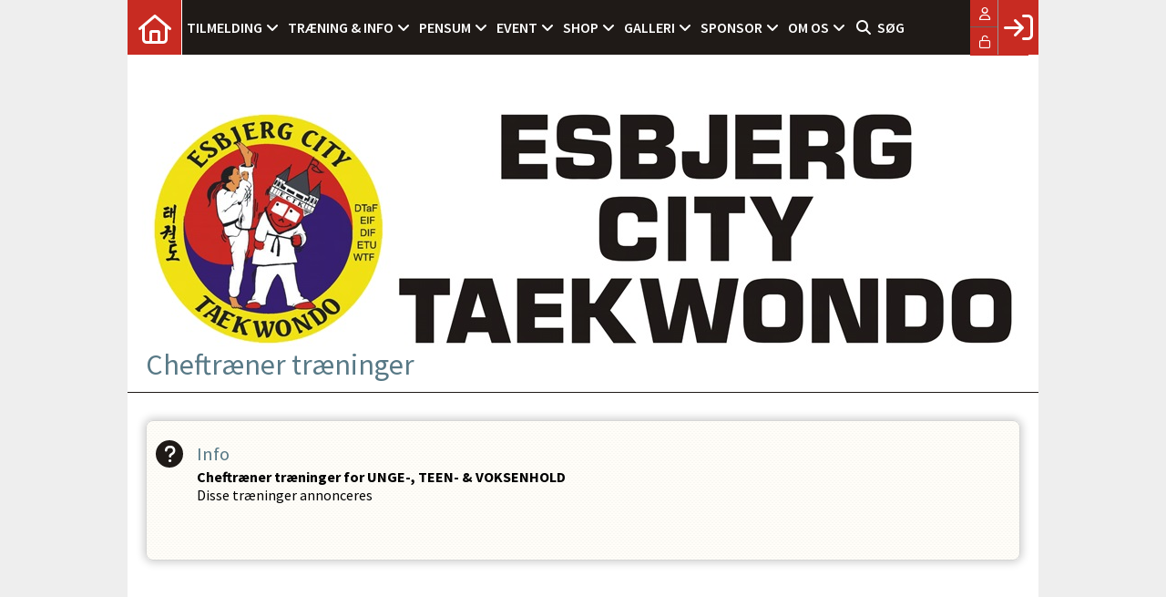

--- FILE ---
content_type: text/html; charset=utf-8
request_url: https://esbjergcity-tkd.dk/cms/TeamEnrollmentAlt.aspx?TeamNameID=16
body_size: 39989
content:

<!DOCTYPE html PUBLIC "-//W3C//DTD XHTML 1.0 Transitional//EN" "https://www.w3.org/TR/xhtml1/DTD/xhtml1-transitional.dtd">
<html xmlns="https://www.w3.org/1999/xhtml">

	<head>
	<meta http-equiv="Content-Type" content="text/html; charset="utf-8" />
	<link href="../cms/Clubesbjergcitytkd/style.css" rel="stylesheet" type="text/css" />
	<script language="javascript" type="text/javascript" src="../ToolTip.js"></script>
	<title>Klubmodul.dk -  Nem klubadministration</title>


<meta name="viewport" content="width=device-width, initial-scale=1, maximum-scale=1, user-scalable=no">
<link rel="stylesheet" href="../cms/Clubesbjergcitytkd/../css/font-awesome-4.5.0/css/font-awesome.min.css">
<link href='https://fonts.googleapis.com/css?family=Source+Sans+Pro:400,600,700,900' rel='stylesheet' type='text/css'>
<link href="../cms/Clubesbjergcitytkd/../css/kmresponsive.css" rel="stylesheet" type="text/css" />
<script src="../cms/Clubesbjergcitytkd/js/jquery.min.js" type="text/javascript"></script>
<script src="../cms/Clubesbjergcitytkd/js/showHide.js" type="text/javascript"></script>
<script defer data-domain="klubmodul.dk" src="https://plausible.io/js/plausible.js"></script>
</head><body comply="true" id="body" class="noMega">
<div id="fb-root"></div>
<script>(function(d, s, id) {
  var js, fjs = d.getElementsByTagName(s)[0];
  if (d.getElementById(id)) return;
  js = d.createElement(s); js.id = id;
  js.src = 'https://connect.facebook.net/da_DK/sdk.js#xfbml=1&version=v3.0&appId=381956435569066';
  fjs.parentNode.insertBefore(js, fjs);
}(document, 'script', 'facebook-jssdk'));</script>
<div id="DK">
<!-- " -->
<div id="TipBox"></div>
<form name="aspnetForm" method="post" action="./TeamEnrollmentAlt.aspx?TeamNameID=16" onsubmit="javascript:return WebForm_OnSubmit();" onkeypress="javascript:return WebForm_FireDefaultButton(event, 'ctl00_ImgLogin')" id="aspnetForm">
<div>
<input type="hidden" name="__EVENTTARGET" id="__EVENTTARGET" value="" />
<input type="hidden" name="__EVENTARGUMENT" id="__EVENTARGUMENT" value="" />
<input type="hidden" name="__VIEWSTATE" id="__VIEWSTATE" value="6XwlnNXAnAKiuCP5bgLNMRjjavM3B+CqZagr+dRuDIh7OSWq9ayG/9+oo5VKtVWF297xXF4JIWNUXzj71nwYF008R9/L5kdtMlFPTeDBPYmQ+KOJ1oL2gIlQNMgx1bY6itR4gd+E4VLtZsTe0Ghzm34Is7x6mMOj1TF1cIFWw7w=" />
</div>

<script type="text/javascript">
//<![CDATA[
var theForm = document.forms['aspnetForm'];
if (!theForm) {
    theForm = document.aspnetForm;
}
function __doPostBack(eventTarget, eventArgument) {
    if (!theForm.onsubmit || (theForm.onsubmit() != false)) {
        theForm.__EVENTTARGET.value = eventTarget;
        theForm.__EVENTARGUMENT.value = eventArgument;
        theForm.submit();
    }
}
//]]>
</script>


<script src="/WebResource.axd?d=pynGkmcFUV13He1Qd6_TZPm2M114IwNzF0HCzKAx7-LwuF_7we9xzb9nJSz8w4Jl9qPJmIVyTWanGOh1ZCvkmw2&amp;t=638901608248157332" type="text/javascript"></script>

<script language='javascript' type='text/javascript' src='js/totop.js?v=1.12'></script><link href='css/design.css?v=1.13' rel='stylesheet' type='text/css' /><link href='../assets/fa/css/all.min.css?v=1.01' rel='stylesheet' type='text/css' />
<script src="/WebResource.axd?d=fqV81KWLWhVg-lLAb4IT6-vC5rWlN5XVgbXxhtGJeSGGheYSml97ZrwdVD-lS2xxooJiJExAnjPlJh2WchwBFYELrF8qT_8E6APJi0E90pQ1&amp;t=638901608248157332" type="text/javascript"></script>
<script src="/WebResource.axd?d=x2nkrMJGXkMELz33nwnakFXogdHq6qRpkInbP1eW1vOtUiz6q5q_7q05iZvpovx6LUl_k9iR4xMr9ct6pGJZmfU7Ri8XmA5_waAHFIrahY41&amp;t=638901608248157332" type="text/javascript"></script>
<script src="/WebResource.axd?d=JoBkLzP19aTuxbWOhHobYuhQg-77IZVFhI8eTU7HCmLIm1QdRR3n3VMzG7i-VpCirgnzgh6cUQf5p9-7Q0i7wg2&amp;t=638901608248157332" type="text/javascript"></script>
<script type="text/javascript">
//<![CDATA[
function WebForm_OnSubmit() {
if (typeof(ValidatorOnSubmit) == "function" && ValidatorOnSubmit() == false) return false;
return true;
}
//]]>
</script>

<div>

	<input type="hidden" name="__VIEWSTATEGENERATOR" id="__VIEWSTATEGENERATOR" value="034168BD" />
	<input type="hidden" name="__EVENTVALIDATION" id="__EVENTVALIDATION" value="vvoQTiyaMNKy3ximmxE3BmR5oQHl1ALlA/s5Hn6mo/MKg/0Sw+EKVkBdinMkEvbqdwh81leI4uDoPXexuKMIitWTPkGTS2OSX8R6WYBTTbVsFzYFqPNUFM4oYYUFfS4PKc8gYwPzuX23KW4+wZEM2q+umYLn6WEWXrsQvK0DWvBJNFb3fYt5oEcVuJogEE+2BmF/edsTWS3MNwMBhHKJQo+ucRwz2+FPJzktrL3Tx69xXEB7qysbxOUKwqndD15GwBqy4o1GZYO/wOmoeF0ZOJMSNd5qhQtyJFBfo45UxG51XOCwsJzSz1EdlZo/aEc24VXuQhH4v6pG7O4GtY4NtyJ7ECz/7mInfZ+JFyoyt0oL3zsGwQf8NqustOQp5+BH7qFYycC/43SiQXsO2LvWgIooyVib3RcEqfVi6Py2jeVQrnFlKKcUDprta/MmyXaHQrDsW58dlhwjHktWrvFRlP6kbo1kkDcftxzWB3xEoNg=" />
</div>
	<div style="display:none;" id="lang_control">DK</div>
	<div id="topmenufixed">
		<div class="container">
        <div id="menuBar">
			<div id="menu-mobile" class="km-bg-blue">
				<div id="nav-icon3">
					<span></span>
					<span></span>
					<span></span>
					<span></span>
				</div>
			</div>
			<div id="topmenu" class="km-bg-blue">
            
				<div id="topmenu-responsive" class="km-bg-blue">
                
					<ul id="menu">
                    <a href="default.aspx" class="home_link_responsive"><i class="fa fa-home" aria-hidden="true"></i></a>
						
<script>

    $(window).load(function () {
        if (window.fancy != undefined && window.fancy == true) {
            $('head').append("<scr" + "ipt type=\"text/javascript\" src=\"js/fancy.menu.js\"></scr" + "ipt>");
            $('head').append("<link href='css/fancy.menu.css' rel='stylesheet' />");
        }
        var isiPad = navigator.userAgent.toLowerCase().indexOf("ipad");
        if (isiPad > -1) {
            $('#menu a.popout').attr("href", "#");
            $('#menu a.popout').removeAttr("onclick");
        }
    });
</script>
<link href="css/TopMenu.css?v=1.02" rel="stylesheet" />
<a href="#menu_SkipLink"><img alt="Skip Navigation Links" src="/WebResource.axd?d=rKN1opQVoh180LaGjXZZkIvm49U3Oqo5wFPwD1-FxyDjQ6BOeRV-O86Ij6wE2NH-vcncG6K9-VDCJKh7ugn3QQ2&amp;t=638901608248157332" width="0" height="0" style="border-width:0px;" /></a><div class="topmn" id="menu">
	<ul class="level1">
		<li><a class="popout level1 menu" href="/cms/TeamOverviewAlt.aspx"><span>Tilmelding</span></a><ul class="level2">
			<li><a class="level2 menu" href="/cms/TeamEnrollmentAlt.aspx?TeamNameID=19">DTaF Licens</a></li><li><a class="level2 menu" href="/cms/TeamEnrollmentAlt.aspx?TeamNameID=9">MON børn 4 - 7 år</a></li><li><a class="level2 menu" href="/cms/TeamEnrollmentAlt.aspx?TeamNameID=2033">Børn begynder 7-9 år</a></li><li><a class="level2 menu" href="/cms/TeamEnrollmentAlt.aspx?TeamNameID=13">Unge 9 - 12 år</a></li><li><a class="level2 menu" href="/cms/TeamEnrollmentAlt.aspx?TeamNameID=21">Teen 13 - 17 år</a></li><li><a class="level2 menu" href="/cms/TeamEnrollmentAlt.aspx?TeamNameID=14">Voksen</a></li><li><a class="level2 menu" href="/cms/TeamEnrollmentAlt.aspx?TeamNameID=1">Kamp</a></li><li><a class="level2 menu" href="/cms/TeamEnrollmentAlt.aspx?TeamNameID=15">POOMSAE</a></li><li><a class="level2 menu" href="/cms/TeamEnrollmentAlt.aspx?TeamNameID=2034">Passiv medlemsskab</a></li>
		</ul></li><li><a class="popout level1 menu" href="#" onclick="__doPostBack(&#39;ctl00$topMenuSelection$menu&#39;,&#39;69&#39;)"><span>TRÆNING & INFO</span></a><ul class="level2">
			<li><a class="popout level2 menu" href="#" onclick="__doPostBack(&#39;ctl00$topMenuSelection$menu&#39;,&#39;69\\47&#39;)"><span>Grundteknik</span></a><ul class="level3">
				<li><a class="level3 menu" href="/naeste-kupgraduering"><span>KUP-graduering</span></a></li><li><a class="level3 menu" href="/dangraduering"><span>DAN-graduering</span></a></li>
			</ul></li><li><a class="popout level2 menu" href="#" onclick="__doPostBack(&#39;ctl00$topMenuSelection$menu&#39;,&#39;69\\52&#39;)"><span>Børnehold / MON</span></a><ul class="level3">
				<li><a class="level3 menu" href="/intro-til-mon-hold"><span>Intro til MON hold</span></a></li><li><a class="level3 menu" href="/boernemon-pensum"><span>Børne/Mon pensum</span></a></li><li><a class="level3 menu" href="/saadan-binder-du-dit-baelte"><span>Sådan binder du dit bælte </span></a></li><li><a class="level3 menu" href="/naeste-mon-baelteproeve"><span>Næste MON bælteprøve</span></a></li><li><a class="level3 menu" href="/monbaelteproever-i-esbjerg-city-taekwondo-klub"><span>Info om MON bælteprøver</span></a></li>
			</ul></li><li><a class="popout level2 menu" href="#" onclick="__doPostBack(&#39;ctl00$topMenuSelection$menu&#39;,&#39;69\\56&#39;)"><span>Kamptræning</span></a><ul class="level3">
				<li><a class="level3 menu" href="/intro-til-kamptraening"><span>Intro til kamptræning</span></a></li><li><a class="level3 menu" href="/elite--talenttraeninger-kamp"><span>Elite- & Talenttræninger KAMP</span></a></li><li><a class="level3 menu" href="/staevnepolitik"><span>Stævnepolitik</span></a></li>
			</ul></li><li><a class="popout level2 menu" href="#" onclick="__doPostBack(&#39;ctl00$topMenuSelection$menu&#39;,&#39;69\\44&#39;)"><span>Træningstider</span></a><ul class="level3">
				<li><a class="level3 menu" href="/traeningstider"><span>Træningstider</span></a></li><li><a class="level3 menu" href="/lukkedage"><span>Lukkedage</span></a></li>
			</ul></li><li><a class="level2 menu" href="/noedvaergeretten"><span>Nødværgeretten</span></a></li>
		</ul></li><li><a class="popout level1 menu" href="#" onclick="__doPostBack(&#39;ctl00$topMenuSelection$menu&#39;,&#39;87&#39;)"><span>PENSUM</span></a><ul class="level2">
			<li><a class="level2 menu" href="/saadan-binder-du-dit-baelte"><span>Sådan binder du dit bælte</span></a></li><li><a class="level2 menu" href="/links-vedr-pensum"><span>Links vedr. pensum</span></a></li><li><a class="level2 menu" href="/10-kup--hvidt-baelte-med-gult-snip-1"><span>10. KUP = Hvidt bælte Gul snip</span></a></li><li><a class="level2 menu" href="/9-kup--gult-baelte"><span>9. KUP = Gult bælte</span></a></li><li><a class="level2 menu" href="/8-kup--orange-baelte"><span>8. KUP = Orange bælte</span></a></li><li><a class="level2 menu" href="/7-kup--groent-baelte"><span>7. KUP = Grønt bælte</span></a></li><li><a class="level2 menu" href="/6-kup--blaat-baelte"><span>6. KUP = Blåt bælte</span></a></li><li><a class="level2 menu" href="/5-kup--blaat-baelte-med-roed-snip"><span>5. KUP = Blåt bælte med rød sn</span></a></li><li><a class="level2 menu" href="/4-kup--roedt-baelte"><span>4. KUP = Rødt bælte</span></a></li><li><a class="level2 menu" href="/3-kup--roedt-baelte-med-1-sort-snip"><span>3. KUP = Rødt bælte med 1 snip</span></a></li><li><a class="level2 menu" href="/2-kup--roedt-baelte-med-2-sorte-snipper"><span>2. KUP = Rødt bælte med 2 snip</span></a></li><li><a class="level2 menu" href="/1-kup--roedt-baelte-med-3-sorte-snipper"><span>1. KUP = Rødt bælte med 3 snip</span></a></li>
		</ul></li><li><a class="popout level1 menu" href="/cms/EventOverview.aspx"><span>Event</span></a><ul class="level2">
			<li><a class="level2 menu" href="/cms/ProfileEventEnrollment.aspx?EventID=494">KUP-graduering 13 november 2025</a></li><li><a class="level2 menu" href="/cms/ProfileEventEnrollment.aspx?EventID=498">Keumgang Open 2026</a></li><li><a class="level2 menu" href="/cms/ProfileEventEnrollment.aspx?EventID=488">DM 2025 Poomsae 15 november individuelt</a></li><li><a class="level2 menu" href="/cms/ProfileEventEnrollment.aspx?EventID=490">Blåtand Børnekampstævne 2025 KAMP</a></li><li><a class="level2 menu" href="/cms/ProfileEventEnrollment.aspx?EventID=485">DM 2025 KAMP</a></li><li><a class="level2 menu" href="/cms/ProfileEventEnrollment.aspx?EventID=493">NM 2026 KAMP</a></li><li><a class="level2 menu" href="/cms/ProfileEventEnrollment.aspx?EventID=495">salg af 1 stk julekalender</a></li><li><a class="level2 menu" href="/cms/ProfileEventEnrollment.aspx?EventID=489">DM 2024 Poomsae 15 november team</a></li><li><a class="level2 menu" href="/cms/ProfileEventEnrollment.aspx?EventID=497">salg af 5 stk julekalender</a></li><li><a class="level2 menu" href="/cms/ProfileEventEnrollment.aspx?EventID=496">salg af 10 stk julekalender</a></li><li><a class="level2 menu" href="/cms/ProfileEventEnrollment.aspx?EventID=145">Gebyr for lån af klubbens lokaler</a></li>
		</ul></li><li><a class="popout level1 menu" href="/cms/ShopOverview.aspx"><span>Shop</span></a><ul class="level2">
			<li><a class="level2 menu" href="/cms/ShopOverview.aspx"><span>Webshop</span></a></li>
		</ul></li><li><a class="popout level1 menu" href="#" onclick="__doPostBack(&#39;ctl00$topMenuSelection$menu&#39;,&#39;70&#39;)"><span>Galleri</span></a><ul class="level2">
			<li><a class="level2 menu" href="/galleri-esbjerg-city"><span>Galleri Esbjerg CITY</span></a></li><li><a class="level2 menu" href="/opvisninger-i-ectk"><span>Opvisninger med ECTK</span></a></li><li><a class="level2 menu" href="/galleri-esbjerg-city"><span>Galleri Esbjerg CITY</span></a></li><li><a class="level2 menu" href="/gl-galleri-esbjerg-city"><span>Gl. galleri</span></a></li>
		</ul></li><li><a class="popout level1 menu" href="#" onclick="__doPostBack(&#39;ctl00$topMenuSelection$menu&#39;,&#39;62&#39;)"><span>Sponsor</span></a><ul class="level2">
			<li><a class="level2 menu" href="/tak-til-klubbens-sponsorer"><span>Tak til klubbens sponsorer</span></a></li><li><a class="level2 menu" href="/cms/Clubesbjergcitytkd/ClubImages/Sponsorkontrakt.pdf" target="_blank"><span>Eksempel på sponsorkontrakt</span></a></li><li><a class="level2 menu" href="/cms/ShopOverview.aspx"><span>Støtte som Passiv medlem</span></a></li>
		</ul></li><li><a class="popout level1 menu" href="#" onclick="__doPostBack(&#39;ctl00$topMenuSelection$menu&#39;,&#39;37&#39;)"><span>Om Os</span></a><ul class="level2">
			<li><a class="popout level2 menu" href="#" onclick="__doPostBack(&#39;ctl00$topMenuSelection$menu&#39;,&#39;37\\38&#39;)"><span>Velkommen til ECTK</span></a><ul class="level3">
				<li><a class="level3 menu" href="/cms/Clubesbjergcitytkd/ClubImages/Velkomst%20og%20indmeldelse%202015.pdf" target="_blank"><span>Indmeldelse & udmeldelse</span></a></li><li><a class="level3 menu" href="/cms/Clubesbjergcitytkd/ClubImages/Esbjerg%20City%20Taekwondo%20Klubs%20vedtaegter%202015.pdf" target="_blank"><span>Vedtægter for ECTK</span></a></li><li><a class="level3 menu" href="/cms/Clubesbjergcitytkd/ClubImages/Forretningsbetingelser.pdf" target="_blank"><span>Forretningsbetingelser</span></a></li><li><a class="level3 menu" href="/cms/Clubesbjergcitytkd/ClubImages/Persondataforordningen%20ECTK.pdf" target="_blank"><span>Persondataforordning GDPR</span></a></li><li><a class="level3 menu" href="/cms/../cms/Clubesbjergcitytkd/ClubImages/Overnatning%20i%20ECTK.pdf" target="_blank"><span>Overnatning i ECTK</span></a></li>
			</ul></li><li><a class="level2 menu" href="/cms/newsarchiveoverview.aspx"><span>Nyhedsarkiv</span></a></li><li><a class="level2 menu" href="/kontakt-ectk"><span>Kontakt ECTK</span></a></li><li><a class="level2 menu" href="/kontingentsatser"><span>Kontingentsatser</span></a></li><li><a class="level2 menu" href="/cms/visinstruk.aspx"><span>Trænere</span></a></li><li><a class="level2 menu" href="/cms/visbestyr.aspx"><span>Bestyrelsen</span></a></li><li><a class="popout level2 menu" href="#" onclick="__doPostBack(&#39;ctl00$topMenuSelection$menu&#39;,&#39;37\\40&#39;)"><span>Politikker</span></a><ul class="level3">
				<li><a class="level3 menu" href="/cms/Clubesbjergcitytkd/ClubImages/Boernepolitik.pdf" target="_blank"><span>Børnepolitik i ECTK</span></a></li><li><a class="level3 menu" href="/cms/Clubesbjergcitytkd/ClubImages/Ungdomspolitik.pdf" target="_blank"><span>Ungdomspolitik i ECTK</span></a></li><li><a class="level3 menu" href="/cms/Clubesbjergcitytkd/ClubImages/Staevnepolitik_ECTK.pdf" target="_blank"><span>Stævnepolitik i ECTK</span></a></li><li><a class="level3 menu" href="/cms/Clubesbjergcitytkd/ClubImages/Dobog-reglement%202013_1.pdf" target="_blank"><span>Dobog-reglement i ECTK</span></a></li><li><a class="level3 menu" href="/cms/Clubesbjergcitytkd/ClubImages/Ordensreglement_Elevregler1.pdf" target="_blank"><span>Ordensreglement i ECTK</span></a></li><li><a class="level3 menu" href="/cms/Clubesbjergcitytkd/ClubImages/Rygepolitik.pdf" target="_blank"><span>Rygepolitik i ECTK</span></a></li><li><a class="level3 menu" href="/cms/Clubesbjergcitytkd/ClubImages/AlkoholpolitikECTK.pdf" target="_blank"><span>Alkoholpolitik i ECTK</span></a></li><li><a class="level3 menu" href="/cms/Clubesbjergcitytkd/ClubImages/Sponsorpolitik.pdf" target="_blank"><span>Sponsorpolitik i ECTK</span></a></li><li><a class="level3 menu" href="/cms/Clubesbjergcitytkd/ClubImages/Persondataforordningen%20ECTK.pdf" target="_blank"><span>Persondataforordning GDPR</span></a></li>
			</ul></li><li><a class="level2 menu" href="/forbundets-kollektive-ulykkesforsikring"><span>DTaF´s kollektive ulykkesfors</span></a></li><li><a class="level2 menu" href="/laan-af-klubbens-lokaler"><span>Lån af klubbens lokaler</span></a></li><li><a class="level2 menu" href="/cms/Activity.aspx"><span>Bestyrelses kalender</span></a></li>
		</ul></li><li><a class="level1 menu" href="/cms/search.aspx"><span class='hasIcon'><i class='fas fa-search'></i></span><span>Søg</span></a></li>
	</ul>
</div><a id="menu_SkipLink"></a>

<div id="topMenuSearchInput" style="display: none">
    <label for="txtTopMenuSearch"></label>
    <input type="text" id="txtTopMenuSearch" style="width: 100px; margin: 0 10px;" placeholder="Søg" /><input id="btnTopMenuSearch" type="button" value="Søg" />
</div>
<div id="topMenuSearchBtn" style="display: none">
    <div id="topMenuSearchHover">
        <li><i class="fas fa-search menu level1"></i></li>
    </div>
    <div class="km-bg-blue" id="topMenuSearchInput2">
        <input type="text" id="txtTopMenuSearch2" placeholder="Søg" />
        <input id="btnTopMenuSearch2" type="button" value="Søg" />
    </div>
</div>
<script>
    'use strict';

    (function (km) {
        var $topMenuSearchInput = $('#topMenuSearchInput'),
            $topMenuSearchBtn = $('#topMenuSearchBtn'),
            $txtTopMenuSearch = $('#txtTopMenuSearch'),
            $txtTopMenuSearch2 = $('#txtTopMenuSearch2'),
            $btnTopMenuSearch = $('#btnTopMenuSearch'),
            $btnTopMenuSearch2 = $('#btnTopMenuSearch2'),
            enableSearchInput = false,
            enableSearchBtn = false,
            $menuItemSearchBtnLi = null,
            $menuItemSearchInputLi = null;

        function search(input) {
            if (input.length > 0) {
                location.href = '/cms/search.aspx?term=' + encodeURIComponent(input);
            }
        }

        if (enableSearchBtn === true) {
            $menuItemSearchBtnLi = $('#menu li a[href=\'/cms/searchbutton.aspx\']').eq(0).parent();

            if (location.pathname.toLowerCase() !== '/cms/search.aspx') {
                $menuItemSearchBtnLi.html('');
                $topMenuSearchBtn.detach();
                $menuItemSearchBtnLi.append($topMenuSearchBtn);
                $topMenuSearchBtn.css('display', 'block');

                $txtTopMenuSearch2.on('keypress',
                    function (e) {
                        if (e.keyCode === 13) { //Enter
                            e.preventDefault();

                            search($txtTopMenuSearch2.val().trim());
                        }
                    }
                );
                $btnTopMenuSearch2.on('click',
                    function (e) {
                        e.preventDefault();

                        search($txtTopMenuSearch2.val().trim());
                    }
                );
            } else {
                $menuItemSearchBtnLi.css('display', 'none');
            }
        }

        if (enableSearchInput === true) {
            $menuItemSearchInputLi = $('#menu li a[href=\'/cms/searchinput.aspx\']').eq(0).parent();

            if (location.pathname.toLowerCase() !== '/cms/search.aspx') {
                $menuItemSearchInputLi.html('');
                $topMenuSearchInput.detach();
                $menuItemSearchInputLi.append($topMenuSearchInput);
                $topMenuSearchInput.css('display', 'block');

                $txtTopMenuSearch.on('keypress',
                    function (e) {
                        if (e.keyCode === 13) { //Enter
                            e.preventDefault();

                            search($txtTopMenuSearch.val().trim());
                        }
                    }
                );
            } else {
                $menuItemSearchInputLi.css('display', 'none');
            }

            $btnTopMenuSearch.on('click',
                function (e) {
                    e.preventDefault();

                    search($txtTopMenuSearch.val().trim());
                }
            );
        }
    })(window.km = window.km || {});    
</script>

					</ul>
				</div>
				<div id="shadow-box">
				</div>
				<div id="usermenu">
					
<link href="include/usermenu2.css?v=1.1" rel="stylesheet" type="text/css" />

<div id="ctl00_panelAnonymousTemplate">
	
<a id="ctl00_ImgLogin" href="javascript:WebForm_DoPostBackWithOptions(new WebForm_PostBackOptions(&quot;ctl00$ImgLogin&quot;, &quot;&quot;, true, &quot;Login&quot;, &quot;&quot;, false, true))"></a>
	<div id="km-log-in">
    	<div id="kmlogin">
        	<a class="km-login-color" href="javascript:WebForm_DoPostBackWithOptions(new WebForm_PostBackOptions(&quot;ctl00$ctl00&quot;, &quot;&quot;, true, &quot;Login&quot;, &quot;&quot;, false, true))"><i class="fa-regular fa-sign-in" aria-hidden="true"></i><i class="fa fa-chevron-right" aria-hidden="true"></i></a>
        </div>
      	<span id="ctl00_valCustUkendt" style="color:Red;visibility:hidden;">Ukendt brugernavn/password</span>	
        
        <div id="km-login-input">
        	<div class="btnwrapwrap">
            	<div class="btnwrap">
                	<span>
						<div class="km-login-color"><span id="ctl00_valReqUsername" style="color:Red;visibility:hidden;">*</span><i class="far fa-user"></i><input name="ctl00$txtUsername" id="ctl00_txtUsername" type="email" class="searchbox" /></div>
			
						<div class="km-login-color"><span id="ctl00_valReqPassword" style="color:Red;visibility:hidden;">*</span><i class="far fa-unlock"></i><input name="ctl00$txtPassword" type="password" id="ctl00_txtPassword" class="searchbox" /></div>
                    </span>
                    <div id="km-login-options">
                    	<div><a id="ctl00_lnkFacebookLogin" class="fbLogin" AlternateText="Login with Facebook" href="javascript:__doPostBack(&#39;ctl00$lnkFacebookLogin&#39;,&#39;&#39;)"><i class="fab fa-facebook" aria-hidden="true"></i>Facebook login</a></div>             
                    	<div><label><i class="fas fa-save"></i> Husk mig <input id="ctl00_chkKeepmeSignIN" type="checkbox" name="ctl00$chkKeepmeSignIN" checked="checked" /></label></div>                               	
						<div><a href="GlemtLogin.aspx" title='Klik her for at f&aring; tilsendt dine login oplysninger'><i class="fas fa-key"></i>Glemt password</a></div>
                        <div><a id="ctl00_lnkCreateprofile" class="km-login-createprofile" href="ProfileMaintenance.aspx"><i class="fas fa-user-plus" aria-hidden="true"></i>Opret profil</a></div>
                        <a class="km-login-btn" href="javascript:WebForm_DoPostBackWithOptions(new WebForm_PostBackOptions(&quot;ctl00$ctl01&quot;, &quot;&quot;, true, &quot;Login&quot;, &quot;&quot;, false, true))">Log ind <i class="fas fa-chevron-right"></i></a>	
                    </div>
          		</div>
          	</div>          
        </div>
        
        </div>                                 

</div>

<script>

 
   $(window).scroll(function(){
		var scrollTop = $(window).scrollTop();
	if(scrollTop == 0){
		$("#usermenu").removeClass("scrolled");
	} else {
		$("#usermenu").addClass("scrolled");
	
   $(".loggedin").click(function() {
	   	if ($(window).width() < 769 && $("#usermenu").hasClass("scrolled")) {
  $("#usermenu").removeClass("scrolled");
   $("#usermenu").addClass("scrolledclick");
    }
	else if ($(window).width() < 769 && $("#usermenu").hasClass("scrolledclick")) {
		 $("#usermenu").addClass("scrolled");
   $("#usermenu").removeClass("scrolledclick");
	}
});
	}	

	});

if ($(window).width() < 769) {
	$("#ctl00_panelAnonymousTemplate").prepend('<div id="loginclose"></div>')
	$("#km-login-input").prepend('<div class="usermenutopicon"><i class="fad fa-user km-blue"></i></div>');
	$("#ctl00_panelAnonymousTemplate .btnwrapwrap").removeClass("btnwrapwrap");
	$("#ctl00_panelAnonymousTemplate .btnwrap").removeClass("btnwrap");
	$("#km-login-options").attr("id", "");
	$("#km-login-input .km-login-color i").addClass("km-blue");
	$("#km-login-input .km-login-color").removeClass("km-login-color");
	$(".km-login-btn").addClass("km-bg-blue");
	$("#kmlogin").click(function(e) {
		e.preventDefault();
		$("#ctl00_panelAnonymousTemplate").toggleClass("showlogin");	
	});
	$("#loginclose").click(function(e) {
		e.preventDefault();
		$("#ctl00_panelAnonymousTemplate").toggleClass("showlogin");	
	});
}
	
</script>

					<style>
					.km-login-color {
					background-color:#C82B22;
					}
					</style>
				</div>
			</div>
		</div>
	</div></div>
	<div style="clear:both;"></div>
    
	<div class="container">
     <div id="banner">     
      <img src="Clubesbjergcitytkd/images/banner.jpg" style="width:100%; height:auto;" alt="Banner" border="0" />
       <div style="clear:both;"></div>
    </div>
   
		<div class="row">
        
			<div class="col-lg-12">
				<div id="indhold">
					

  <script>
$(window).load(function() {	
if ($('#km-teams-wrapper .km-fullcard').length == 1 && !$('body').hasClass('skip1team')) {
	  if ($('#km-teams-wrapper .km-fullcard .tilmeldalt').length) {
        var local = $('#km-teams-wrapper .km-fullcard .tilmeldalt').attr("href"); 
		window.location.replace(local);
    };
  };
  var guideheight = $(".km-guide .km-ico-inner").outerHeight();
  if (guideheight > 300) {
	   $(".km-guide").css("max-height", "200px");
	  $("#km-read-more").css("display", "inline-block");
  }
  $( "#km-read-more" ).click(function() {
	    var guideheight = $(".km-guide .km-ico-inner").outerHeight();
  $(".km-guide").css("max-height", guideheight + "px");
   $( "#km-read-more" ).remove();
});
	});
	</script>
  <style>
	  .km-few {
    position: relative;
    display: inline-block;
    padding: 5px 10px;
    margin: 0px 5px;
    line-height: 15px;
    font-size: 12px;
    border-radius: 5px;
    text-transform: uppercase;
    border-bottom: 1px solid rgba(0,0,0,0.2);
    text-indent: 0px;
    letter-spacing: 0.2em;
    -webkit-box-shadow: 0 1px 1px rgba(0,0,0,0.3), inset 0 1px 0 rgba(0,0,0,0.1);
    -moz-box-shadow: 0 1px 1px rgba(0,0,0,0.3), inset 0 1px 0 rgba(0,0,0,0.1);
    box-shadow: 0 1px 1px rgba(0,0,0,0.3), inset 0 1px 0 rgba(0,0,0,0.1);
}
	.km-guide {
		max-height:300px;
		overflow:hidden;
		transition:0.5s linear;		
	}
	#km-read-more {
		width: 100%;
    	color: #fff;
    	text-align: center;
    	line-height: 30px;
		height: 30px;
    	font-weight: 600;
		display:none;
		cursor:pointer;
	}
	@media screen and (max-width: 769px){
		.km-few {   
    display: block;    
    margin: 0px 5px 10px 0;
			text-align: center;
    
}
		#km-read-more {
			font-size:0.8em;
		}
		html body .km-pageheader {
			margin-left: 10px;
		}
	}
	  
		.km-pageheader {
			font-size: 2em;
			font-weight: 400;
			margin-left: 20px;
		}
	  .km-card-header .tt + .tn {
		  display: none;
	  }
	  @media screen and (max-width: 500px){
		.km-pageheader {
			font-size:1.5em;
		}
	@media screen and (max-width: 350px){
		.km-pageheader {
			font-size:1.3em;
		}
	}
	</style>
  <link href="css/kmstyle.css" rel="stylesheet" type="text/css" />
  <link rel="stylesheet" href="js/jquery-ui.min.css">
  
  <div id="km-teamenrollmentalt" class="km-container">

	  <div class="km-pageheader">Cheftræner træninger</div>
	  <div class="km-line km-bg-blue"></div>
    <div class="km-fullcard">
      <div class="km-card-preload km-card-bg"> <img src="images/kmloader.gif" border="0" alt="" align="absmiddle"><br />
      </div>
      <div class="km-card-inner km-card-bg">
        <div class="km-guide km-ico">
          <div class="km-ico-inner">
            <div class="h3">Info</div>
            <span id="ctl00_ContentPlaceHolderBody_lblTeamNameLongText"><div><strong style="color: #000000;">Cheftr&aelig;ner tr&aelig;ninger for UNGE-, TEEN- &amp; VOKSENHOLD</strong></div>
<div><span style="color: #000000;">Disse tr&aelig;ninger annonceres</span></div>
<div>&nbsp;</div>
<div>&nbsp;</div></span>
          </div>
        </div>
        <div id="km-read-more" class="km-bg-blue tilmeldalt">Klik venligst her for at læse hele beskrivelsen</div>
        <div class="clearfix"></div>
      </div>
    </div>
    <div class="clearfix"></div>
    <div id="km-search-wrapper" class="km-ico">
      <div id="km-search" class="km-ico km-bg-blue-fade">
        <div id="km-search-inner" class="km-ico-inner km-fade-input">
          <input placeholder="Søg" class="km-card-search txtFelt" type="text" />
        </div>
      </div>
    </div>
		  <div class="clearfix"></div>
    <div id="km-teams-wrapper">
      <div id="ctl00_ContentPlaceHolderBody_panelTeamsTable">
	
        
        
        
        
        
                        
        

        
        
        
</div>
      <div class="clearfix"></div>
      <div id="ctl00_ContentPlaceHolderBody_panelTeamWeekView">
	
        <CENTER>
          <span id="ctl00_ContentPlaceHolderBody_labelTider"><div style='display: none' id='divPool1' name='divPool1'>

<table border='0' >
<tr><th colspan='8' align='center'><h1>Esbjerg CITY Taekwondo Klub (Dojang 2/Dojang 1</h1></th></tr>
<tr>
<tr>
</table>

</div><div style='display: none' id='divPool6' name='divPool6'>

<table border='0' >
<tr><th colspan='8' align='center'><h1>Spangsbjergskolen/Drenge gymnastiksal</h1></th></tr>
<tr>
<tr>
</table>

</div><div style='display: none' id='divPool5' name='divPool5'>

<table border='0' >
<tr><th colspan='8' align='center'><h1>Spangsbjergskolen/Pige gymnastiksal</h1></th></tr>
<tr>
<tr>
</table>

</div><div style='display: none' id='divPool7' name='divPool7'>

<table border='0' >
<tr><th colspan='8' align='center'><h1>station/Aarhus Vest</h1></th></tr>
<tr>
<tr>
</table>

</div></span>
        </CENTER>
        
        
</div>
    </div>
  </div>
  <div id="km_lang_control" style="visibility:hidden;">DK</div>
  <!-----------------------SCRIPTS------------------------> 
  
  <script src="js/jquery-ui.min.js"></script> 
  <script language="javascript" type="text/javascript" src="js/jQuery.print.js"></script> 
  <script type="text/javascript" src="js/pages/jquery.nicescroll.js"></script> 
   
  <script>
$(window).load(function() {	
    if ($('.km-fullcard').length > 4) {
        $('#km-search-wrapper').show(); 
    };


    
    var cardID = 1;
   
	
	
	
        if ($('.paymentdates').length) {
			
			$(".paymentdates").each(function() {				
				var pdl = $(this).text().length - $(this).text().replace(/,/g,'').length;		
				if (pdl < 2) {				
					$(this).html($(this).html().split(', ').map(function(el) {return '<span class="km-date-noyear">' + el + '</span><span class="paymentdateand"> & </span>'}));
				}
				else {				
					$(this).html($(this).html().split(', ').map(function(el) {return '<div class="km-date-noyear">' + el + '</div>'}));
					$(this).wrap('<div class="km-paymentdatemany"></div>');
					$(this).parent().parent().append('<span class="km-seedates"><em class="far fa-eye"></em> Se datoer</span>');
					$(".km-seedates").click(function() {
                    $(this).parent().find(".km-paymentdatemany").fadeIn(); 
                        $(".km-paymentdatemany").click(function() {
                            $(".km-paymentdatemany").fadeOut();
                        });
                    });
				}
    			
			});
		}

	
    $(".km-fullcard").each(function() {		 
				
        $(this).attr("id", "card" + cardID);
        cardID = cardID + 1;
        
		
		var teaser_check = $.trim($(this).find(".km-teasertxt").text());
		
        if ($(this).find(".km-teasertxt").is(':empty') || teaser_check == '') {
            $(this).find(".km-teaseralt").remove();
        };

        var nextkmlocation = 1;
        kmlocation = $(this).find(".km-jq-local").eq(nextkmlocation).text();
        $(this).find(".km-jq-local").each(function() {

            kmlocation = $(this).parent().find(".km-jq-local").eq(nextkmlocation).text();
            nextkmlocation = nextkmlocation + 1;
            if ($(this).text() == kmlocation) {
				$(this).next(".km-place-day").addClass("noicon");
                $(this).text(", ");
                $(this).removeClass('km-jq-break');
            }

        });
		
		if ($(this).find(".tilmeldalt").text().toLowerCase().indexOf("venteliste") >= 0) {
			$(this).find(".tilmeldalt").removeClass("km-bg-green");
			$(this).find(".tilmeldalt").addClass("km-bg-yellow");
			$(this).find(".km-few").remove();
		}
		if ($(this).find(".tilmeldalt").text().toLowerCase().indexOf("udsolgt") >= 0) {
			$(this).find(".tilmeldalt").removeClass("km-bg-green");
			$(this).find(".tilmeldalt").addClass("km-bg-red");
			$(this).find(".km-few").remove();
		}

    });
    $(".km-card-inner").css('visibility', 'visible');
    $('.km-card-preload').each(function() {
        $(this).remove();
    });


});
</script> 
  <script language="javascript" type="text/javascript" src="js/pages/CMS/search_fullcards.js"></script>
<script type="text/javascript" src="js/pages/CMS/datepicker.js"></script>

					<div style="clear:both;"></div>
				</div>
			</div>
		</div>
		<div style="clear:both;"></div>
	</div>
	<div style="clear:both;"></div>
	<footer>
		<div class="container">
			<div class="row">
				<div class="col-lg-12 col-sm-12 col-xs-12 km-bg-blue">
      &nbsp;&nbsp;Esbjerg CITY Taekwondo Klub - Kongensgade 120 - 6700 Esbjerg - Tlf: 75134813
					
						<a id="klubmodul" href='https://www.klubmodul.dk' target="_blank">en l&oslash;sning fra <strong>Klubmodul</strong><img src="Clubesbjergcitytkd/images/adminlogo.png" /></a>
					
				</div>
			</div>
		</div>
	</footer>

<script src="../cms/js/kmresponsive.js" type="text/javascript"></script>
	<script type="text/javascript">
$(window).load(function() {
    $("#ctl00_txtUsername").before("<i class='fa fa-user' id='ctl00_txtUsername_ico'></i>"); // Skift classen fra font-awesome for at Ã¦ndre ikon
    $("#ctl00_txtPassword").before("<i class='fa fa-unlock-alt' id='ctl00_txtPassword_ico'></i>"); // Skift classen fra font-awesome for at Ã¦ndre ikon
    /* Ã…ben/Luk login boks */
    $('.show_hide').showHide({
        speed: 500, // speed you want the toggle to happen	
        easing: '', // the animation effect you want. Remove this line if you dont want an effect and if you haven't included jQuery UI
        changeText: 1, // if you dont want the button text to change, set this to 0
        showText: 'Log ind', // the button text to show when a div is closed
        hideText: 'Luk' // the button text to show when a div is open
    });
    /* Ã…ben/Luk Brugermenu */
    $('.show_hide2').showHide({
        speed: 500, // speed you want the toggle to happen	
        easing: '', // the animation effect you want. Remove this line if you dont want an effect and if you haven't included jQuery UI
        changeText: 1, // if you dont want the button text to change, set this to 0
        showText: 'Brugermenu', // the button text to show when a div is closed
        hideText: 'Luk' // the button text to show when a div is open
    });
    /* Ã…ben/Luk menu */
    $('.show_left').showHide({
        speed: 500, // speed you want the toggle to happen	
        easing: '', // the animation effect you want. Remove this line if you dont want an effect and if you haven't included jQuery UI
        changeText: 1, // if you dont want the button text to change, set this to 0
        showText: '.', // the button text to show when a div is closed
        hideText: '.' // the button text to show when a div is open
    });
    $('.show_right').showHide({
        speed: 500, // speed you want the toggle to happen	
        easing: '', // the animation effect you want. Remove this line if you dont want an effect and if you haven't included jQuery UI
        changeText: 1, // if you dont want the button text to change, set this to 0
        showText: '.', // the button text to show when a div is closed
        hideText: '.' // the button text to show when a div is open
    });
    /* Tilpas venstre menu punkters bredde */
    var StaticMenuStyle_width = 0;
    $("#menucon").css("top", "-1000px");
    $("#menucon").css("display", "block");
    $("a.StaticMenuStyle").each(function() {
        var catch_width_temp = $(this).width();
        if (StaticMenuStyle_width < catch_width_temp) {
            StaticMenuStyle_width = catch_width_temp;
        }
    });
    $(".StaticMenuStyle").css("width", StaticMenuStyle_width + "px");
    $("#menucon").css("display", "none");
    $("#menucon").css("top", "60px");

    if ($("#ctl00_valCustUkendt").css('visibility') != 'hidden') {
        $("#loginbox").show();
    }


    $(".StaticMenuStyle a").each(function() {
        var txt = $(this).text();
        var newtxt = txt.substring(2, txt.length);
        $(this).html(newtxt);
    });
  

   
	
});


</script>

<script type="text/javascript">
//<![CDATA[
var Page_Validators =  new Array(document.getElementById("ctl00_valCustUkendt"), document.getElementById("ctl00_valReqUsername"), document.getElementById("ctl00_valReqPassword"));
//]]>
</script>

<script type="text/javascript">
//<![CDATA[
var ctl00_valCustUkendt = document.all ? document.all["ctl00_valCustUkendt"] : document.getElementById("ctl00_valCustUkendt");
ctl00_valCustUkendt.controltovalidate = "ctl00_txtPassword";
ctl00_valCustUkendt.focusOnError = "t";
ctl00_valCustUkendt.validationGroup = "Login";
ctl00_valCustUkendt.evaluationfunction = "CustomValidatorEvaluateIsValid";
var ctl00_valReqUsername = document.all ? document.all["ctl00_valReqUsername"] : document.getElementById("ctl00_valReqUsername");
ctl00_valReqUsername.controltovalidate = "ctl00_txtUsername";
ctl00_valReqUsername.focusOnError = "t";
ctl00_valReqUsername.validationGroup = "Login";
ctl00_valReqUsername.evaluationfunction = "RequiredFieldValidatorEvaluateIsValid";
ctl00_valReqUsername.initialvalue = "";
var ctl00_valReqPassword = document.all ? document.all["ctl00_valReqPassword"] : document.getElementById("ctl00_valReqPassword");
ctl00_valReqPassword.controltovalidate = "ctl00_txtPassword";
ctl00_valReqPassword.focusOnError = "t";
ctl00_valReqPassword.validationGroup = "Login";
ctl00_valReqPassword.evaluationfunction = "RequiredFieldValidatorEvaluateIsValid";
ctl00_valReqPassword.initialvalue = "";
//]]>
</script>

<script type='text/javascript'>new Sys.WebForms.Menu({ element: 'menu', disappearAfter: 500, orientation: 'horizontal', tabIndex: 0, disabled: false });</script>
<script type="text/javascript">
//<![CDATA[

var Page_ValidationActive = false;
if (typeof(ValidatorOnLoad) == "function") {
    ValidatorOnLoad();
}

function ValidatorOnSubmit() {
    if (Page_ValidationActive) {
        return ValidatorCommonOnSubmit();
    }
    else {
        return true;
    }
}
        WebForm_AutoFocus('ImgLogin');//]]>
</script>
</form>
</body>
</html>


--- FILE ---
content_type: text/css
request_url: https://esbjergcity-tkd.dk/cms/Clubesbjergcitytkd/style.css
body_size: 39689
content:
/* KM blue: #0063a6 */
/* .col-lg-12 = PC */
/* .col-sm-12 = Tablet */
/* .col-xs-12 = Mobile */
#body .topmn > ul > li {

}
/* ----------------------------------- */
/* ----------  RESPONSIVE   ---------- */
/* ----------------------------------- */
.menu.create_profile_link_responsive{
    text-align: center;
	font-size: 28px !important;
    position: absolute;
    float:right;
	right:60px;
    width: 60px !important;
    height: 60px;
	z-index:99999;
	display:block !important;
	border-left:1px solid;
	background-color:#00A637;
}
.show_hide_responsive{
	font-size:2em !important;
	color:#fff;
	width:60px !important;
	height:60px;
	float:right;
	text-align:center;
	z-index:99999;
	background: #C82B22;
	display:block;
	border-left:1px solid;
	
}
.home_link_responsive {
	font-size:2em !important;
	color:#fff;
	width:60px !important;
	height:60px;
	float:left;
	text-align:center;
	z-index:99999;
	display:block;
}
.home_link_responsive:hover, .show_hide_responsive:hover, .menu.create_profile_link_responsive:hover {
	background-color:rgba(255, 255, 255, 0.2);
}
#topmenufixed .fa-home:before{
     line-height: 65px;
	transition:ease 0.4s;	
}
#topmenufixed .fa-user-plus:before{
	line-height:65px;
	transition:ease 0.4s;	
}
#topmenufixed .fa-sign-in:before{
	line-height:65px;
	transition:ease 0.4s;
}
#nav-icon3 {
	display:block;
	cursor:pointer;
	height:100%;
	width:60px;
}
.topmn .popout:after {
	content: " \f107";
    font-family: FontAwesome;
}
.topmn .level2 .popout:after {
	content: "\f105";
	margin-right:10px;
	float:right;
	position:absolute;
}

/* ----------------------------------- */
/* ---------- CUSTOM STYLES ---------- */
/* ----------------------------------- */

/* ----------------------------------- */
/* ------- CUSTOM RESPONSIVE --------- */
/* ----------------------------------- */
.fullCol1 {
	position: relative;
}
.fullCol1:before, .fullCol1:after {
	content: "";
	background: #333333;
	position: absolute;
	top: 0;
	bottom: 0;
	width: 9999px;
}
.fullCol1:before {
	right: 100%;
}
.fullCol1:after {
	left: 100%;
}

.fullCol2 {
	position: relative;
}
.fullCol2:before, .fullCol2:after {
	content: "";
	background: #181818;
	position: absolute;
	top: 0;
	bottom: 0;
	width: 9999px;
}
.fullCol2:before {
	right: 100%;
}
.fullCol2:after {
	left: 100%;
}
/* ----------------------------------- */
/* ------------ KM Farver ------------ */
/* ----------------------------------- */
.km-blue, .chosen-container-single .chosen-single div b:before {
	color: rgb(31, 26, 23) !important;
}
.km-bg-blue, .chosen-container .chosen-results li.highlighted {
	/*background-color:#4abcea;*/
        background-color: rgb(31, 26, 23) !important;
}
.km-border-blue {
	border-top: 1px solid rgb(31, 26, 23) !important;
	border-bottom: 1px solid rgb(31, 26, 23) !important;
}
.km-bg-blue-fade, .dataTable tbody tr:nth-child(odd) {
 background-color: rgba(31, 26, 23, 0.2) !important;
}
.km-ico:before {
	color:#fff !important;
	background: #1F1A17 !important;
}
.km-bico:after, .km-bico:before {
	color:#1F1A17 !important;
}
/* ---------------------------------- */
/* -------------- BODY -------------- */
/* ---------------------------------- */
#body {
	margin:0;
	padding:0;
	background-color:#eeeeee;
}
/* ----------------------------------- */
/* -------------- FONTS -------------- */
/* ----------------------------------- */
body { /*BRØDTEKST*/
	font-family: 'Source Sans Pro', sans-serif !important;
	font-size:1em;
	font-weight:normal;
	color: #587986;

}
h1 {
    font-size: 1.6em;
    font-weight: 600;
    color: #fff;
    margin: 0;
    background: #1F1A17;
    width: 100%;
    padding: 7px 7px;
    margin-left: 0px;
    display: block;
	margin-bottom:4px;
}
h2 {
    font-size: 1.6em;
    color: #587986;
    font-weight: 600;
    margin: 0;
}
h4 {
	color: #339900;
	text-transform: uppercase;
	font-weight:bold;
	margin:2px 2px 2px 2px;
}
.text-left {
	text-align: left;
}
.text-right {
	text-align: right;
}
.text-center {
	text-align: center;
}
.text-justify {
	text-align: justify;
}
.text-nowrap {
	white-space: nowrap;
}
.text-lowercase {
	text-transform: lowercase;
}
.text-uppercase, .initialism {
	text-transform: uppercase;
}
.text-capitalize {
	text-transform: capitalize;
}
/* ----------------------------------- */
/* -------------- LINKS -------------- */
/* ----------------------------------- */
#indhold a:link, #indhold a:visited {
	color: #0063a6;
	text-decoration: none;
}
#indhold a:hover, #indhold a:active {
	text-decoration: underline;
}
/* ----------------------------------- */
/* ------------- WRAPPER ------------- */
/* ----------------------------------- */
.wrapper {
	width:1000px;
	margin:0 auto;
	position: relative;
}
/* ----------------------------------- */
/* ------------- TOPMENU ------------- */
/* ----------------------------------- */
#banner {
	margin-top:60px;
}
#menuBar {
	background-color: #1F1A17;
}
#topmenufixed {
 position: fixed;
    z-index: 10001;
    width: 100%;
	}
#topmenu {
    position: relative;
    background: #1F1A17;
    text-transform: uppercase;
    display: block !important;
}
#topmenu .menu {
    padding: 0 5px
	;
    font-size: 16px;
    line-height: 60px;
    display: inline-block;
    color: #fff;
	font-weight:600;
    text-decoration: none;
  
}
#topmenu ul li ul li a.menu {
	border: none;
}
@media screen and (min-width: 770px) {
	.popout {
		margin-bottom:-1px;
	}
	.home_link_responsive {
		background-color:#C82B22;
		border-right:1px solid #fff;
	}
	.topmn li:hover {
		background-color:rgba(255, 255, 255, 0.2);
	}
    #menu-mobile {
        display: none !important;
		background-color: #1F1A17 !important;
    }
    #ctl00_ContentPlaceHolderBody_repEvent_ctl01_Label1 {
        float: left;
    }
    
    .km-event-dropdown-invite {
        font-size: 3px !important;
    }
    #leftmenu {
        display: block !important;
    }
    li .hasdrop {
        width: 40px;
    }
    .hasdrop ul li {
        display: none;
		
    }
	 #menu ul ul li {
		 width:100% !important;
	 }
	 #menu ul ul {
		 width:auto !important;
	 }
    .hasdrop ul li ul {
        top: 0px !important;
        left: 230px !important;
    }    
    .hasdrop {
        width: 100px;
        margin: 0;
        display: block;
        height: 60px;
        position: relative !important;
    }
    .hasdrop .hasdrop {
        padding: 0 !important;
        height: 30px;
    }
    .hasdrop .hasdrop:after {
        display: none;
    }
    #topmenu {
        height: 60px;
    }
    #topmenu li {
        list-style: none;
    }
    #menu {
        list-style: none;
        margin-left: 10px;
        margin: 0;
        padding: 0;
        display: inline-block;
    }
    #menu li {
        display: inline-block;
        position: relative;
        padding: 0;
    }
    .km-event-dropdown-invite {
        font-size: 6px !important;
        padding: 0 !important;
        float: left;
        margin-top: 0 !important;
        line-height: 0px;
    }
    #menu li a {
        width: 100%;
        font-size: 1em !important;
    }
    #menu li ul {
        text-align: left;
        display: none;
        position: absolute;
        left: 0;
        z-index: 10000000000000000000000001;
        padding: 0;
        background: #1F1A17 none repeat scroll 0 0;
        top: 100%;
    }
    #menu li ul li ul {
        top: 0;
        left: 100%;
    }
    #menu li:hover > ul {
        Display: block;
    }
    #menu li ul li a {
        float: left;
        padding: 0px 12px 0 0 !important;
        width: 100%;
		min-width:150px;
		white-space:nowrap;
		display:block;
        color: #fff;
        font-size: 0.9em;
        border-bottom: 1px solid #1F1A17;
        border-left: 6px solid transparent !important;
    }
	#menu li ul li .popout {
	padding:0px 25px 0 0px !important
	}
    #menu li ul li a:hover {
        border-left: 6px solid #fff !important;
    }
    #menu li ul .menu {
        line-height: 34px;
        text-indent: 10px;
        text-align: left;
    }
    /* KM blue: #0063a6 */
}
/* ----------------------------------- */
/* ------------- CONTENT ------------- */
/* ----------------------------------- */
#content {
	position:relative;
	float:left;
}
/* ----------------------------------- */
/* ------------- INDHOLD ------------- */
/* ----------------------------------- */
#indhold {
	position:relative;
	width:100%;
	padding:0;
	margin: 0;
	background-color:#fff;
	min-height:445px;
}
#ctl00_ContentPlaceHolderBody_lblPageContent {
	display:block;
	padding:15px;
}
/* ---------------------------------- */
/* -------------- LEFT -------------- */
/* ---------------------------------- */
#left {
	position:relative;
	float:left;
	width:172px;
	min-height:550px;
	margin-bottom:5px;
	z-index:1;
}
/* ----------------------------------- */
/* ------------ LEFT MENU ------------ */
/* ----------------------------------- */
#menucon a:hover {
	color:#fff !important;
	background-color:#000;
	border-left:6px solid #000 !important;
	border-right:6px solid #000 !important;
	font-weight:600 !important;
}
#leftmenu {
}
.DynamicMenuStyle {
	display: block !important;
}
.StaticMenuStyle {
	display: block !important;
}
#ctl00_mnSel_mnuMenu a {
	font-weight:normal !important;
}
.IE8Fix {
	margin-top: -5px;
}
.show_left {
	font-size: 0px;
	line-height: 70px;
	text-align: center;
	display: inline-block;
	color: #fff;
	float: left;
	margin-right: 20px;
	text-decoration: none;
 transition: all .1s linear;
	width: 30px;
	height: 57px;
}
.show_left:after {
	background: #000 none repeat scroll 0 0;
	box-shadow: 0 0.3em 0 0 #000, 0 0.6em 0 0 #000;
	content: "";
	font-size: 30px;
	height: 0.08em;
	left: 0;
	position: absolute;
	top: 21px;
	width: 1em;
}
.show_left:hover {
}
.DynamicMenuStyle {
	width:100%;
}
table.StaticMenuStyle > tbody > tr > td:nth-child(2) > img {
 display: none;
}
table.StaticMenuStyle > tbody > tr > td:nth-child(2) {
 position: absolute;
 right:15px;
 width: 15px !important;
 height:15px;
 background: url("images/btn-arrow-right.png") no-repeat center center;
 margin-top: 10px !important;
}
#menucon {
	display: none;
	position: absolute;
	border-top: 0px !important;
	top: 70px;
	width: 340px;
	z-index: 1001 !important;
}
#menucon a {
	display: none;
	color: #000 !important;
	background-color: #fff;
	text-decoration:none;
	line-height: 60px;
	text-indent:30px;
	width:330px;
	font-size:18px !important;
	font-weight:400 !important;
	border-left:0px solid #cfcfcf !important;
 transition: all .1s ease-in-out;
}
.StaticMenuStyle {
	display: block !important;
}
/* ----------------------------------- */
/* ----- FOOTER + KLUBMODUL LOGO ----- */
/* ----------------------------------- */

footer {
	text-decoration:none;
	color:#fff;
	line-height:60px;
	text-indent:15px;
	height:60px;
	position:relative;
	width:100%;
}
#klubmodul {
	float: right;
    margin-top: 12px;
    position: relative;
	line-height:1em;
    color: #fff;
    text-decoration: none;
    font-size: 0.7em;
    z-index: 2;
    margin-right: 5px;
}
#klubmodul strong {
    font-size: 1.5em;
}
#klubmodul a {
	color:#fff;
	text-decoration:none;
}
/* ----------------------------------- */
/* ---------- IFRAME NYHEDER --------- */
/* ----------------------------------- */
.NewsIframe {
	background-image:none;
	padding: 0 !important;
	margin: 0 !important;
}
.NewsIframe200 {
	/*Body Nyhedsarkiv*/
	background-image:none;
}
.NewsIframe h2 {
/*Overskrift på Seneste nyheder iFrame KUN*/
}
.NewsHeading h1 {
/*Overskrift på Nyheds arkiv iFrame KUN*/
}
.NewsIframe .NewsItem {
	/*Hele indholdet af en enkelt nyhed*/
	border: none !important;
	margin: 0 0 !important;
	padding: 0 0 !important;
	position:relative;

	width: 100%;
	overflow: hidden;
}
.NewsIframe .NewsItem img {
	position: absolute;
	left: 0;
	top: 0;
	max-width:177px !important;
	max-height:213px !important;
}
.NewsIframe .NewsItem:hover {
	/*Når musen holdes over en enkelt nyhed*/
	background-color:transparent !important;
}
.NewsIframe .NewsHeader a {
	/* Nyheds Overskrift */
	text-decoration:none;
	font-weight:bold;
	color:#000;
	width: 430px;
	text-transform: uppercase;
	display: block;
  white-space: nowrap;
  overflow: hidden;
  text-overflow: ellipsis;
}
.NewsIframe .NewsTeaser {
	margin-top: 0px !important;
	overflow: hidden;
	max-height:65px;
	color:#587986;
}
.NewsIframe .NewsInfo {
	/*Nederste linje med Author, dato osv.*/
	margin-top:5px;
}
.NewsDate {
	/*Dato KUN billede*/
display: none !important;
}
.NewsDateTxt {
	/*Dato KUN tekst*/
	font-style: normal !important;
	positioN: absolute;
	color: #000;
	font-size: 14px !important;
	top: 17px;
}
.NewsAuth {
	/*Author KUN billede*/
display: none !important;
}
.NewsName {
	/*Auther KUN tekst*/
	font-style:italic;
	font-size: x-small;
}
.NewsIframe .NewsMore A:link {
	/*Læs mere linket*/
	font-size: 14px !important;
	
	color: #000;
	font-weight: bold !important;
	font-style: normal !important;
	display: block;
	
	left: 0;
}
.NewsIframe .NewsMore A span.NewsArrow {
	display: none !important;
}
/* ----------------------------------- */
/* --------- IFRAME KALENDER --------- */
/* ----------------------------------- */
.CalItem font {
	display: none !important;
}
.CalendarIframe {
	/* Body Kalender */
	background-image:none;
}
.CalendarIframe h2 {
/* Overskrift på Kalender iFrame */
}
.CalItem {
	/*Hele indholdet af en enkelt kalender aktivitet*/
	border-bottom: none !important;
	margin-left:2px;
	margin-right:5px;
	margin-bottom: 11px;
	padding: 5px 0px 3px 0px;
}
.CalItem:hover {
	/*Når musen holdes over en enkelt kalender aktivitet*/
	background-color:#F5F6CE;
}
.CalHeader a {
	/* Kalender Overskrift */
	text-decoration:none;
	font-weight:bold;
	color:#587986;
	width: 250px;
	display: block;
	white-space: nowrap;
	overflow: hidden;
	text-overflow: ellipsis;
}
.CalInfo {
	/*Hele nederste linje med dato*/
	margin-top:5px;
}
.CalDate {
	/*Dato KUN billede*/
display: none !important;
}
.CalDateTxt {
	/*Dato KUN tekst*/
	font-style:italic;
	font-size: x-small;
	color:#587986;
}
/* ----------------------------------- */
/* ----------- LOGIND BOKS ----------- */
/* ----------------------------------- */

.create_profile_link {
    position: absolute;
    right: 120px;
    background-color: #00a637;
    font-weight: 600;
    top: 0;
}
.show_hide,
.show_hide2 {
    position: absolute;
    font-weight: 600;
    z-index: 1001;
    right: 0px;
    top: 0px;
    width: 120px;
    color: #fff;
    line-height: 60px;
    text-align: center;
    background: #C82B22;
    /* Skift her */
    
    display: inline-block;
    text-decoration: none;
}
.show_hide i,
.show_hide2 i {
    color: #fff;
    font-size: 30px;
    margin-top: 6px;
}
#loginbox,
#loginbox2 {
    position: absolute;
    border-top: 0px !important;
    display: none;
    right: 0;
    top: 60px;
    width: 408px;
    z-index: 1001 ! important;
    background-color: #fff;
    border-bottom: 4px solid #C82B22;
    /* Skift her */
}
#loginbox {
    background-color: #fff;
}
#loginbox2 {
    background-color: #fff;
}
.logintop,
.logintop2 {
    height: 50px;
    line-height: 50px;
    text-align: left;
    color: #fff;
    background-color: #C82B22;
    /* Skift her */
    
    font-weight: 600;
    text-transform: uppercase;
    padding: 0 20px;
    border-bottom: 4px solid #C82B22;
    /* Skift her */
}
.logintop {
    margin-bottom: 30px;
}
#ctl00_lnkCreateprofile {
    float: right;
    text-decoration: none;
    text-transform: none;
    color: #fff;
}
#ctl00_lnkCreateprofile:before {
    content: "\f105";
    font-family: FontAwesome;
    transition: all .1s linear;
    margin-right: 10px;
    font-size: 20px;
}
#ctl00_lnkCreateprofile:hover:before {
    margin-right: 5px;
}
#loginbox .login {} #loginbox #logininfo {
    position: relative;
    float: left;
}
#loginbox #logininfo a,
#loginbox #logininfo span {
    color: red;
    text-decoration: underline;
}
#usermenu {
    position: absolute;

    top: 0;
    right: 0;
    z-index: 10003;
    color: #3D3D3D;
}
#createprofile {
    float: right;
}
#createprofile a {
    color: #343434;
    text-transform: capitalize;
    font-weight: 300;
    font-size: 12px;
    text-decoration: none;
}
#createprofile img {
    display: block;
    margin: 0 auto;
}
#loginbox .login {
    padding: 0 15px;
    height: 175px;
}
#loginbox2 .login {
    padding: 0 15px;
}
#loginbox .login:after {
    content: "";
    position: absolute;
    left: 137px;
    border-width: 7px 7px 0px 7px;
    border-color: #003270 transparent;
    /* reduce the damage in FF3.0 */
    
    display: block;
    width: 0;
    margin-top: 4px;
}
#loginbox #logininfo {
    position: relative;
    float: left;
}
#loginbtn {
    position: relative;
    float: right;
}
#ctl00_ImgLogin {
    font-size: 16px !important;
    text-decoration: none;
    color: #fff;
    text-transform: uppercase;
    display: block;
    border-radius: 3px;
    font-weight: 700;
    height: 40px;
    line-height: 40px;
    text-align: center;
    width: 184px;
    background-color: #00A637;
    /* Skift her */
    
    -webkit-box-shadow: 0px 3px 0px 0px rgba(0, 83, 27, 1);
    -moz-box-shadow: 0px 3px 0px 0px rgba(0, 83, 27, 1);
    box-shadow: 0px 3px 0px 0px rgba(0, 83, 27, 1);
    transition: all 0.1s linear 0s;
}
#ctl00_ImgLogin:hover {
    -webkit-box-shadow: 0px 0px 0px 0px rgba(13, 103, 166, 1);
    -moz-box-shadow: 0px 0px 0px 0px rgba(13, 103, 166, 1);
    box-shadow: 0px 0px 0px 0px rgba(13, 103, 166, 1);
    margin-top: 3px;
    margin-bottom: -3px;
}
#loginbox #logininfo a,
#loginbox #logininfo span {
    font-size: 16px !important;
    text-decoration: none;
    color: #fff;
    text-transform: uppercase;
    display: block;
    border-radius: 3px;
    font-weight: 700;
    height: 40px;
    line-height: 40px;
    text-align: center;
    width: 184px;
    background-color: #FFBA53;
    -webkit-box-shadow: 0px 3px 0px 0px rgba(198, 198, 198, 1);

    -moz-box-shadow: 0px 3px 0px 0px rgba(198, 198, 198, 1);
    box-shadow: 0px 3px 0px 0px rgba(198, 198, 198, 1);
    transition: all 0.1s linear 0s;
}
#loginbox #logininfo a:hover {
    -webkit-box-shadow: 0px 0px 0px 0px rgba(198, 198, 198, 1);
    -moz-box-shadow: 0px 0px 0px 0px rgba(198, 198, 198, 1);
    box-shadow: 0px 0px 0px 0px rgba(198, 198, 198, 1);
    margin-top: 3px;
    margin-bottom: -3px;
}
#ctl00_ImgLogin i {
    text-indent: 10px;
    transition: all 0.1s linear 0s;
}
#ctl00_ImgLogin:hover i {
    text-indent: 20px;
}
#ctl00_valReqUsername,
#ctl00_valReqPassword {
    position: absolute;
    display: block;
    width: 0px;
    margin-left: 2px;
    font-size: 20px;
}
#loginbox #dkkort {
    margin-top: 2px;
    float: left;
}
#ctl00_valCustUkendt {
    margin-left: 7px;
}
.customprofilebtn {
    text-align: center;
    width: 96px;
    display: inline-block;
    font-size: 16px;
}
.custombg {
    margin-top: 10px;
    padding: 15px 0 10px 0;
}
#profile {
    margin-left: 9px;
    font-size: 12px;
    text-align: center;
}
#ctl00_cntrlRoleSelection_panLnkAdmin hr {
    display: none;
}
#ctl00_txtUsername {
    border: 0 none;
    padding-left: 60px;
    padding: 0 10px 0 50px;
    margin-bottom: 15px;
    height: 40px;
    width: 100%;
    position: relative;
    border: 1px solid #FFE4E1;
}
#ctl00_txtUsername_ico {
    content: "f007";
    position: absolute;
    left: 16px;
    top: 80px;
    width: 43px;
    height: 40px;
    padding: 6px 0;
    text-align: center;
    background: #C82B22;
    color: #fff;
    font-size: 32px;
    z-index: 1;
}
#ctl00_txtPassword {
    border: 0 none;
    padding-left: 60px;
    padding: 0 10px 0 50px;
    margin-bottom: 15px;
    height: 40px;
    width: 100%;
    border: 1px solid #FFE4E1;
}
#ctl00_txtPassword_ico {
    content: "f13e ";
    position: absolute;
    left: 16px;
    top: 135px;
    width: 43px;
    height: 40px;
    padding: 6px 0;
    text-align: center;
    background: #C82B22;
    color: #fff;
    font-size: 32px;
    z-index: 1;
}
.prodilebtn {
    height: 55px;
}
.prodilebtn a {
    font-size: 16px !important;
    text-decoration: none;
    text-transform: uppercase;
    display: inline-block;
    border-radius: 3px;
    font-weight: 700;
    height: 40px;
    line-height: 40px;
    text-align: center;
    width: 100%;
    margin-bottom: 14px;
    transition: all .1s linear;
}
.prodilebtn a:hover {
    border-bottom-width: 0px;
    margin-top: 3px;
}
.prodilebtnProfile a,
.prodilebtnTeams a {
    background-color: #00A637;
    color: #fff;
    border-bottom: 3px solid rgba(198, 198, 198, 1);
}
.prodilebtnLogout a {
    background-color: #CC5151;
    color: #fff;
    border-bottom: 3px solid rgba(160, 64, 64, 1);
}
#ctl00_cntrlRoleSelection_panLnkAdmin a:before {
    content: "Admin login";
    font-size: 16px !important;
    text-decoration: none;
    text-transform: uppercase;
    display: inline-block;
    border-radius: 3px;
    font-weight: 700;
    height: 40px;
    line-height: 40px;
    text-align: center;
    width: 100%;
    margin-bottom: 14px;
    background-color: #0063a7;
    background-image: url(images/adminlogo.png);
    background-position: 116px center;
    background-repeat: no-repeat;
    color: #fff;
    border-bottom: 3px solid rgba(0, 80, 124, 1);
    transition: all 0.1s linear 0s;
}
#ctl00_cntrlRoleSelection_panLnkAdmin a:hover:before {
    border-bottom-width: 0px;
}
#ctl00_cntrlRoleSelection_lnkAdmin {
    font-size: 0px !important;
}
/* ----------------------------------- */
/* ---------- NEWS ARCHIVE ----------- */
/* ----------------------------------- */

.center-text {
	text-align:center!important
}
#newsArchive_rightcol {
	display:none!important
}
.NewsHeading {
	margin-top:-20px!important
}
.NewsHeading h1 {
	text-align:center!important;
	font-size:30px!important;
}
.NewsHeading h1:after {
	content:"";
	width:80px!important;
	height:10px!important;
	display:block!important;
	border-bottom:2px solid red!important;
	margin-right:auto!important;
	margin-left:auto!important;
	margin-bottom: 59px!important;
}
#newsArchive_leftcol a:link {
	color:#000!important
}
#newsArchive_leftcol .NewsItem {
	border: none !important;
	margin-right: 5px!important;
	padding: 5px 10px !important;
	position: relative !important;
	marign-bottom: 20px!important;
	width: 47%!important;
	float: left!important;
	margin-bottom: 52px!important;
}
#newsArchive_leftcol .NewsItem:hover .NewsHeader span {
text-decoration:none!important!important
}
#newsArchive_leftcol .NewsItem:hover .newsImgCon {
	background-size:100%!important;
	text-decoration:none!important
}
#newsArchive_leftcol .NewsName {
	position:absolute!important;
	top: 305px!important;
	left: 100px!important;
	font-size: 14px!important;
font-style: normal!important!important;
	font-weight: 700;
	color: #000!important;
}
#newsArchive_leftcol .NewsAuth img {
	display:none!important
}
#newsArchive_leftcol .NewsHeader {
	color: #000 !important;
	font-weight: 700 !important;
	font-size: 20px !important;
	margin-top: 20px !important;
	display:block!important;
}
#newsArchive_leftcol .newsImgCon {
	width:100%!important;
	display:block!important;
	height: 250px!important;
	background-size: 115%!important;
	background-repeat: no-repeat!important;
	-webkit-transition: all 600ms cubic-bezier(0.445, 0.05, 0.55, 0.95);
	transition:         all 600ms cubic-bezier(0.445, 0.05, 0.55, 0.95);
	background-position:center!important;
}
#newsArchive_leftcol .NewsTeaser {
	margin-top: 17px !important;
	overflow: hidden!important;
	height: 100px !important;
	color: #587986;
}
#newsArchive_leftcol .NewsDateTxt {
	font-style: normal !important;
	positioN: absolute !important;
	top: 304px !important;
	left: 12px !important;
	padding-right: 8px !important;
	border-right: 1px solid #000 !important;
}
/* ----------------------------------- */
/* -------- LEFT MENU DROPDOWN ------- */
/* ----------------------------------- */

.show_left {
    text-indent: -10000px;
    line-height: 60px;
    text-align: center;
    display: inline-block;
    color: #fff;
    width: 30px;
    text-decoration: none;
    padding: 0 10px 0 10px;
    background: url(images/hamburger.png) #C82B22 no-repeat left 10px center;
    transition: all .1s linear;
    position: absolute;
    top: 0 !important;
    float: left;
    z-index: 99;
    display: block;
}
.show_left:hover {} #leftmenu {} #leftmenu a {
    width: 271px;
}
table.StaticMenuStyle > tbody > tr > td:nth-child(2) > img {
    display: none;
}
table.StaticMenuStyle > tbody > tr > td:nth-child(2) {
    position: absolute;
    right: 15px;
    width: 15px !important;
    height: 15px;
    background: url("images/btn-arrow-right.png") no-repeat center center;
    margin-top: 10px !important;
}
#menucon {
    display: none;
    position: absolute;
    border-top: 0px !important;
    left: 0;
    top: 60px;
    width: 271px;
    z-index: 1001 !important;
}
#menucon a {
    display: none;
    color: #000 !important;
    background-color: #fff;
    text-align: left !important;
    line-height: 35px;
    padding: 0px 0px;
    font-size: 0.9em;
    border-left: 6px solid #fff;
    border-bottom: 1px solid #ccc;
    transition: all .1s ease-in-out;
    S
}
#con a:hover {
    border-left: 6px solid #1F1A17 !important;
}
.StaticMenuStyle {
    display: block !important;
}
/* ----------------------------------- */
/* ----------- SYSTEM STYLE ---------- */
/* ----------------------------------- */
#hall {
    overflow-x: scroll;
}
#EventMembers {
    color: #000 !important;
}
.FormIndhold {
    background-attachment: fixed;
    background-color: #FFFFFF;
    border: 1px solid #CCCCCC;
    color: #000000;
    width: 250px;
}
table {
    font-size: inherit;
}
td {
    margin: 2px 2px 2px 2px;
    margin: 12px 12px 12px 12px;
}
.td {
    margin: 2px 2px 2px 2px;
    background-image: url(images/Tabelbg.gif);
}
.tdalert {
    border: 2px;
    border-style: dotted;
    border-color: green;
    padding: 3pt 3pt;
    margin: 2px 2px 2px 2px;
    background-color: #000000;
}
.tdSize11 {
    border-style: solid;
    color: #a5abb1;
    border-width: 1px;
    font-size: 11px;
}
.tdSize14 {
    border-style: solid;
    color: #a5abb1;
    border-width: 1px;
    text-decoration: underline;
    font-size: 14px
}
#TipBox {
    display: none;
    position: absolute;
    z-index: 1000;
    border: green dotted 1px;
    padding: 5px;
    background-color: #FFFFFF;
}
.TipBox {
    display: none;
    position: absolute;
    font-size: 10px;
    font-weight: bold;
    font-family: verdana;
    border: #72B0E6 solid 1px;
    padding: 15px;
    color: #1A80DB;
    background-color: #FFFFFF;
}
.arrow-button {
    display: none;
}
#responsive-login {
    display: none;
}


@media screen and (max-width: 768px) {
    #topmenu {
        position: fixed;
        z-index: 999;
        background-color: transparent;
        top: 60px;
        width: 100%;
        left: -100%;
    }
    #topmenu-responsive.shrink.after {
        top: 40px !important;
    }
    #topmenu-responsive.shrink {
        top: 40px !important;
    }
    #topmenu-responsive {
        top: 60px !important;
        position: fixed !important;
        overflow-y: scroll;
        overflow-x: hidden;
        height: 100vh;
        display: block;
        padding-bottom: 60px;
        width: 80%;
        right: 100%;
        transition: ease-out 0.4s;
        background-color: #474b50;
    }
    #topmenu-responsive.after {
        top: 60px !important;
        right: 20%;
        transition: ease-out 0.4s;
        animation-name: shadow;
    }
    #menu {
        left: 0px !important;
        padding: 0 !important;
    }
    .topmn > ul {
        width: 100%;
    }
}
/* ------------------------------------- */
/* ----------- Responsive CSS ---------- */
/* ------------------------------------- */

/* ----------------------------------- */
/* -------------- BOXES -------------- */
/* ----------------------------------- */
* {
	-webkit-box-sizing: border-box;
	-moz-box-sizing: border-box;
	box-sizing: border-box;
}
.container {
	margin-right: auto;
	margin-left: auto;

}
.container:before, .container:after {
	content: " ";
	display: table;
}
.container:after {
	clear: both;
}
 @media (min-width: 768px) {
 .container {
 width: 750px;
}
.topmn {
	width:560px;
}
}
 @media (min-width: 992px) {
 .container {
 width: 970px;
}
.topmn {
	width:780px;
}
}
 @media (min-width: 1024px) {
 .container {
 width: 1000px;
}
.topmn {
	width:810px;
}
}
.container-fluid {
	margin-right: auto;
	margin-left: auto;
	padding-left: 15px;
	padding-right: 15px;
}
.container-fluid:before, .container-fluid:after {
	content: " ";
	display: table;
}
.container-fluid:after {
	clear: both;
}

.row:before, .row:after {
	content: " ";
	display: table;
}
.row:after {
	clear: both;
}
.col-xs-1, .col-sm-1, .col-md-1, .col-lg-1, .col-xs-2, .col-sm-2, .col-md-2, .col-lg-2, .col-xs-3, .col-sm-3, .col-md-3, .col-lg-3, .col-xs-4, .col-sm-4, .col-md-4, .col-lg-4, .col-xs-5, .col-sm-5, .col-md-5, .col-lg-5, .col-xs-6, .col-sm-6, .col-md-6, .col-lg-6, .col-xs-7, .col-sm-7, .col-md-7, .col-lg-7, .col-xs-8, .col-sm-8, .col-md-8, .col-lg-8, .col-xs-9, .col-sm-9, .col-md-9, .col-lg-9, .col-xs-10, .col-sm-10, .col-md-10, .col-lg-10, .col-xs-11, .col-sm-11, .col-md-11, .col-lg-11, .col-xs-12, .col-sm-12, .col-md-12, .col-lg-12 {
	position: relative;
	min-height: 1px;

}
.col-xs-1, .col-xs-2, .col-xs-3, .col-xs-4, .col-xs-5, .col-xs-6, .col-xs-7, .col-xs-8, .col-xs-9, .col-xs-10, .col-xs-11, .col-xs-12 {
	float: left;
}
.col-xs-1 {
	width: 8.33333%;
}
.col-xs-2 {
	width: 16.66667%;
}
.col-xs-3 {
	width: 25%;
}
.col-xs-4 {
	width: 33.33333%;
}
.col-xs-5 {
	width: 41.66667%;
}
.col-xs-6 {
	width: 50%;
}
.col-xs-7 {
	width: 58.33333%;
}
.col-xs-8 {
	width: 66.66667%;
}
.col-xs-9 {
	width: 75%;
}
.col-xs-10 {
	width: 83.33333%;
}
.col-xs-11 {
	width: 91.66667%;
}
.col-xs-12 {
	width: 100%;
}
.col-xs-pull-0 {
	right: auto;
}
.col-xs-pull-1 {
	right: 8.33333%;
}
.col-xs-pull-2 {
	right: 16.66667%;
}
.col-xs-pull-3 {
	right: 25%;
}
.col-xs-pull-4 {
	right: 33.33333%;
}
.col-xs-pull-5 {
	right: 41.66667%;
}
.col-xs-pull-6 {
	right: 50%;
}
.col-xs-pull-7 {
	right: 58.33333%;
}
.col-xs-pull-8 {
	right: 66.66667%;
}
.col-xs-pull-9 {
	right: 75%;
}
.col-xs-pull-10 {
	right: 83.33333%;
}
.col-xs-pull-11 {
	right: 91.66667%;
}
.col-xs-pull-12 {
	right: 100%;
}
.col-xs-push-0 {
	left: auto;
}
.col-xs-push-1 {
	left: 8.33333%;
}
.col-xs-push-2 {
	left: 16.66667%;
}
.col-xs-push-3 {
	left: 25%;
}
.col-xs-push-4 {
	left: 33.33333%;
}
.col-xs-push-5 {
	left: 41.66667%;
}
.col-xs-push-6 {
	left: 50%;
}
.col-xs-push-7 {
	left: 58.33333%;
}
.col-xs-push-8 {
	left: 66.66667%;
}
.col-xs-push-9 {
	left: 75%;
}
.col-xs-push-10 {
	left: 83.33333%;
}
.col-xs-push-11 {
	left: 91.66667%;
}
.col-xs-push-12 {
	left: 100%;
}
.col-xs-offset-0 {
	margin-left: 0%;
}
.col-xs-offset-1 {
	margin-left: 8.33333%;
}
.col-xs-offset-2 {
	margin-left: 16.66667%;
}
.col-xs-offset-3 {
	margin-left: 25%;
}
.col-xs-offset-4 {
	margin-left: 33.33333%;
}
.col-xs-offset-5 {
	margin-left: 41.66667%;
}
.col-xs-offset-6 {
	margin-left: 50%;
}
.col-xs-offset-7 {
	margin-left: 58.33333%;
}
.col-xs-offset-8 {
	margin-left: 66.66667%;
}
.col-xs-offset-9 {
	margin-left: 75%;
}
.col-xs-offset-10 {
	margin-left: 83.33333%;
}
.col-xs-offset-11 {
	margin-left: 91.66667%;
}
.col-xs-offset-12 {
	margin-left: 100%;
}
 @media (min-width: 768px) {
 .col-sm-1, .col-sm-2, .col-sm-3, .col-sm-4, .col-sm-5, .col-sm-6, .col-sm-7, .col-sm-8, .col-sm-9, .col-sm-10, .col-sm-11, .col-sm-12 {
 float: left;
}
 .col-sm-1 {
 width: 8.33333%;
}
 .col-sm-2 {
 width: 16.66667%;
}
 .col-sm-3 {
 width: 25%;
}
 .col-sm-4 {
 width: 33.33333%;
}
 .col-sm-5 {
 width: 41.66667%;
}
 .col-sm-6 {
 width: 50%;
}
 .col-sm-7 {
 width: 58.33333%;
}
 .col-sm-8 {
 width: 66.66667%;
}
 .col-sm-9 {
 width: 75%;
}
 .col-sm-10 {
 width: 83.33333%;
}
 .col-sm-11 {
 width: 91.66667%;
}
 .col-sm-12 {
 width: 100%;
}
 .col-sm-pull-0 {
 right: auto;
}
 .col-sm-pull-1 {
 right: 8.33333%;
}
 .col-sm-pull-2 {
 right: 16.66667%;
}
 .col-sm-pull-3 {
 right: 25%;
}
 .col-sm-pull-4 {
 right: 33.33333%;
}
 .col-sm-pull-5 {
 right: 41.66667%;
}
 .col-sm-pull-6 {
 right: 50%;
}
 .col-sm-pull-7 {
 right: 58.33333%;
}
 .col-sm-pull-8 {
 right: 66.66667%;
}
 .col-sm-pull-9 {
 right: 75%;
}
 .col-sm-pull-10 {
 right: 83.33333%;
}
 .col-sm-pull-11 {
 right: 91.66667%;
}
 .col-sm-pull-12 {
 right: 100%;
}
 .col-sm-push-0 {
 left: auto;
}
 .col-sm-push-1 {
 left: 8.33333%;
}
 .col-sm-push-2 {
 left: 16.66667%;
}
 .col-sm-push-3 {
 left: 25%;
}
 .col-sm-push-4 {
 left: 33.33333%;
}
 .col-sm-push-5 {
 left: 41.66667%;
}
 .col-sm-push-6 {
 left: 50%;
}
 .col-sm-push-7 {
 left: 58.33333%;
}
 .col-sm-push-8 {
 left: 66.66667%;
}
 .col-sm-push-9 {
 left: 75%;
}
 .col-sm-push-10 {
 left: 83.33333%;
}
 .col-sm-push-11 {
 left: 91.66667%;
}
 .col-sm-push-12 {
 left: 100%;
}
 .col-sm-offset-0 {
 margin-left: 0%;
}
 .col-sm-offset-1 {
 margin-left: 8.33333%;
}
 .col-sm-offset-2 {
 margin-left: 16.66667%;
}
 .col-sm-offset-3 {
 margin-left: 25%;
}
 .col-sm-offset-4 {
 margin-left: 33.33333%;
}
 .col-sm-offset-5 {
 margin-left: 41.66667%;
}
 .col-sm-offset-6 {
 margin-left: 50%;
}
 .col-sm-offset-7 {
 margin-left: 58.33333%;
}
 .col-sm-offset-8 {
 margin-left: 66.66667%;
}
 .col-sm-offset-9 {
 margin-left: 75%;
}
 .col-sm-offset-10 {
 margin-left: 83.33333%;
}
 .col-sm-offset-11 {
 margin-left: 91.66667%;
}
 .col-sm-offset-12 {
 margin-left: 100%;
}
}
@media (min-width: 992px) {
 .col-md-1, .col-md-2, .col-md-3, .col-md-4, .col-md-5, .col-md-6, .col-md-7, .col-md-8, .col-md-9, .col-md-10, .col-md-11, .col-md-12 {
 float: left;
}
 .col-md-1 {
 width: 8.33333%;
}
 .col-md-2 {
 width: 16.66667%;
}
 .col-md-3 {
 width: 25%;
}
 .col-md-4 {
 width: 33.33333%;
}
 .col-md-5 {
 width: 41.66667%;
}
 .col-md-6 {
 width: 50%;
}
 .col-md-7 {
 width: 58.33333%;
}
 .col-md-8 {
 width: 66.66667%;
}
 .col-md-9 {
 width: 75%;
}
 .col-md-10 {
 width: 83.33333%;
}
 .col-md-11 {
 width: 91.66667%;
}
 .col-md-12 {
 width: 100%;
}
 .col-md-pull-0 {
 right: auto;
}
 .col-md-pull-1 {
 right: 8.33333%;
}
 .col-md-pull-2 {
 right: 16.66667%;
}
 .col-md-pull-3 {
 right: 25%;
}
 .col-md-pull-4 {
 right: 33.33333%;
}
 .col-md-pull-5 {
 right: 41.66667%;
}
 .col-md-pull-6 {
 right: 50%;
}
 .col-md-pull-7 {
 right: 58.33333%;
}
 .col-md-pull-8 {
 right: 66.66667%;
}
 .col-md-pull-9 {
 right: 75%;
}
 .col-md-pull-10 {
 right: 83.33333%;
}
 .col-md-pull-11 {
 right: 91.66667%;
}
 .col-md-pull-12 {
 right: 100%;
}
 .col-md-push-0 {
 left: auto;
}
 .col-md-push-1 {
 left: 8.33333%;
}
 .col-md-push-2 {
 left: 16.66667%;
}
 .col-md-push-3 {
 left: 25%;
}
 .col-md-push-4 {
 left: 33.33333%;
}
 .col-md-push-5 {
 left: 41.66667%;
}
 .col-md-push-6 {
 left: 50%;
}
 .col-md-push-7 {
 left: 58.33333%;
}
 .col-md-push-8 {
 left: 66.66667%;
}
 .col-md-push-9 {
 left: 75%;
}
 .col-md-push-10 {
 left: 83.33333%;
}
 .col-md-push-11 {
 left: 91.66667%;
}
 .col-md-push-12 {
 left: 100%;
}
 .col-md-offset-0 {
 margin-left: 0%;
}
 .col-md-offset-1 {
 margin-left: 8.33333%;
}
 .col-md-offset-2 {
 margin-left: 16.66667%;
}
 .col-md-offset-3 {
 margin-left: 25%;
}
 .col-md-offset-4 {
 margin-left: 33.33333%;
}
 .col-md-offset-5 {
 margin-left: 41.66667%;
}
 .col-md-offset-6 {
 margin-left: 50%;
}
 .col-md-offset-7 {
 margin-left: 58.33333%;
}
 .col-md-offset-8 {
 margin-left: 66.66667%;
}
 .col-md-offset-9 {
 margin-left: 75%;
}
 .col-md-offset-10 {
 margin-left: 83.33333%;
}
 .col-md-offset-11 {
 margin-left: 91.66667%;
}
 .col-md-offset-12 {
 margin-left: 100%;
}
}
@media (min-width: 1200px) {
 .col-lg-1, .col-lg-2, .col-lg-3, .col-lg-4, .col-lg-5, .col-lg-6, .col-lg-7, .col-lg-8, .col-lg-9, .col-lg-10, .col-lg-11, .col-lg-12 {
 float: left;
}
 .col-lg-1 {
 width: 8.33333%;
}
 .col-lg-2 {
 width: 16.66667%;
}
 .col-lg-3 {
 width: 25%;
}
 .col-lg-4 {
 width: 33.33333%;
}
 .col-lg-5 {
 width: 41.66667%;
}
 .col-lg-6 {
 width: 50%;
}
 .col-lg-7 {
 width: 58.33333%;
}
 .col-lg-8 {
 width: 66.66667%;
}
 .col-lg-9 {
 width: 75%;
}
 .col-lg-10 {
 width: 83.33333%;
}
 .col-lg-11 {
 width: 91.66667%;
}
 .col-lg-12 {
 width: 100%;
}
 .col-lg-pull-0 {
 right: auto;
}
 .col-lg-pull-1 {
 right: 8.33333%;
}
 .col-lg-pull-2 {
 right: 16.66667%;
}
 .col-lg-pull-3 {
 right: 25%;
}
 .col-lg-pull-4 {
 right: 33.33333%;
}
 .col-lg-pull-5 {
 right: 41.66667%;
}
 .col-lg-pull-6 {
 right: 50%;
}
 .col-lg-pull-7 {
 right: 58.33333%;
}
 .col-lg-pull-8 {
 right: 66.66667%;
}
 .col-lg-pull-9 {
 right: 75%;
}
 .col-lg-pull-10 {
 right: 83.33333%;
}
 .col-lg-pull-11 {
 right: 91.66667%;
}
 .col-lg-pull-12 {
 right: 100%;
}
 .col-lg-push-0 {
 left: auto;
}
 .col-lg-push-1 {
 left: 8.33333%;
}
 .col-lg-push-2 {
 left: 16.66667%;
}
 .col-lg-push-3 {
 left: 25%;
}
 .col-lg-push-4 {
 left: 33.33333%;
}
 .col-lg-push-5 {
 left: 41.66667%;
}
 .col-lg-push-6 {
 left: 50%;
}
 .col-lg-push-7 {
 left: 58.33333%;
}
 .col-lg-push-8 {
 left: 66.66667%;
}
 .col-lg-push-9 {
 left: 75%;
}
 .col-lg-push-10 {
 left: 83.33333%;
}
 .col-lg-push-11 {
 left: 91.66667%;
}
 .col-lg-push-12 {
 left: 100%;
}
 .col-lg-offset-0 {
 margin-left: 0%;
}
 .col-lg-offset-1 {
 margin-left: 8.33333%;
}
 .col-lg-offset-2 {
 margin-left: 16.66667%;
}
 .col-lg-offset-3 {
 margin-left: 25%;
}
 .col-lg-offset-4 {
 margin-left: 33.33333%;
}
 .col-lg-offset-5 {
 margin-left: 41.66667%;
}
 .col-lg-offset-6 {
 margin-left: 50%;
}
 .col-lg-offset-7 {
 margin-left: 58.33333%;
}
 .col-lg-offset-8 {
 margin-left: 66.66667%;
}
 .col-lg-offset-9 {
 margin-left: 75%;
}
 .col-lg-offset-10 {
 margin-left: 83.33333%;
}
 .col-lg-offset-11 {
 margin-left: 91.66667%;
}
 .col-lg-offset-12 {
 margin-left: 100%;
}
}
 @media (max-width: 767px) {
 .hidden-xs {
 display: none !important;
}
}
@media (min-width: 768px) and (max-width: 991px) {
 .hidden-sm {
 display: none !important;
}
}
@media (min-width: 992px) and (max-width: 1199px) {
 .hidden-md {
 display: none !important;
}
}
@media (min-width: 1200px) {
 .hidden-lg {
 display: none !important;
}
}


--- FILE ---
content_type: application/javascript
request_url: https://esbjergcity-tkd.dk/cms/js/totop.js?v=1.12
body_size: 5808
content:
if (typeof jQuery != 'undefined') {
    console.log("ready")
} else {
	document.write("<scr" + "ipt type=\"text/javascript\" src=\"js/jquery.min.js\"></scr" + "ipt>");
}
function js() {
    if (typeof jQuery != 'undefined') {
         $.ajaxSetup({
              cache: true
            });       
        $.getScript('../cms/js/cookie/js.cookie.js');		
        $('head').append('<link rel="stylesheet" type="text/css" href="css/font-awesome-4.5.0/css/font-awesome.min.css">');
		if ($('body').attr('comply') != 'true' ) {
			$.getScript('../cms/js/cookie/jquery.cookiebar.js');
			$('head').append('<link rel="stylesheet" href="js/cookie/jquery.cookiebar.css" type="text/css" />');
		}
        window.addEventListener('load', function() {
        if ($(".randgal").length) {
            $.ajaxSetup({
              cache: true
            });
        $.getScript('../cms/include/designs/commodus/js/lazy-load.min.js');
        $.getScript('../cms/js/randgal.js');    
            }

        setTimeout(function() {
			if ($('body').attr('comply') != 'true' ) {
        if (document.location.href.toLowerCase().indexOf('profileplayground') === -1) {
            if ($("#UK").length) {
                    var mes = "We use cookies. 3rd party cookies can be disabled"
                    var god = "Accept";
                    var til = "Adjust";
                }
            else {
                var mes = "Vi benytter cookies. 3. part cookies kan fravælges"
                var god = "Godkend";
                var til = "Tilpas";
            }
            $.cookieBar({
                message: mes,
                acceptButton: true,
                acceptText: god,
                declineButton: true,
                declineText: til,
                renewOnVisit: true,
                policyButton: false,
                policyText: 'Læs mere',
                policyURL: 'cookie.aspx',
                fixed: true,
            });
        }
			}
            $('head').append('<link rel="stylesheet" href="css/totop.css" type="text/css" />');
            $("body").append("<div id='km-totop'><div id='km-totop-fill' class='km-bg-blue'></div><div id='km-totop-bg'></div></div>");
            $("#km-totop").click(function(e) {
                e.preventDefault();		
                $("html, body").animate({ scrollTop: "0px" }, 300);
        });
        $(document).scroll(function () {
            var scrollTop = $(window).scrollTop();
                            var docHeight = $(document).height();
                            var winHeight = $(window).height();
                            var scrollPercent = (scrollTop) / (docHeight - winHeight);
                            var scrollPercentRounded = Math.round(scrollPercent*100);
                            $("#km-totop-fill").css("height", scrollPercentRounded + "%");
            var y = $(this).scrollTop();
            if (y > 400) {
                $('#km-totop').fadeIn();

            } else {
                $('#km-totop').fadeOut();
            }
        });
             },300);
        });			
    
	/*-------------------------------------------------------------------------------------------------------------------------------------------------------------------------*/
	/*-------------- WIDGETS                                                                                                                                                   */
	/*-------------------------------------------------------------------------------------------------------------------------------------------------------------------------*/
function checkForIndhold() {
  if ($("#indhold").length) {
    const widgets = [
      { selector: ".GalleryWidget", script: ["js/widgets/gallery.js?v=1.02"], style: "../cms/css/widgets/gallery.css" },
      { selector: ".InstagramWidget", script: ["js/widgets/instagram.js"], style: "../cms/css/widgets/instagram.css" },
      { selector: ".TeamsTodayWidget", script: ["js/widgets/teamstoday.js"], style: "../cms/css/widgets/teamstoday.css?v=1.01" },
      { selector: ".FacebookWidget", script: ["js/widgets/facebook.js?v=1.01"], style: "../cms/css/widgets/facebook.css" },
      { selector: ".SearchTeamWidget", script: ["js/widgets/teamsearch.js?v=1.04"], style: "../cms/css/widgets/teamsearch.css?v=1.02" },
      { selector: ".MotivuWidget", script: ["js/widgets/motivu.js?v=1.01"] },
      { selector: ".SponsorWidget", script: ["js/widgets/sponsor.js?v=1.01"], style: "../cms/css/widgets/sponsor.css?v=1.01" },
      { selector: ".InstrukWidget", script: ["js/widgets/instruk.js?v=1.01", "js/masonry.js"], style: "../cms/css/widgets/instruk.css" },
		{ selector: ".BestyrWidget", script: ["js/widgets/bestyr.js?v=1.02", "js/masonry.js"], style: "../cms/css/widgets/bestyr.css" },
		{ selector: ".cms_widget", script: ["js/widgets/cms.js?v=1.01"], style: "../cms/css/widgets/cms.css" },
      { selector: "#NewsWidget", script: ["js/widgets/news.js?v=1.05"] },
		{ selector: ".CalendarWidget", script: ["../JavaScript/fullcalendar/da.global.min.js", "../JavaScript/fullcalendar/index.global.min.js", "js/widgets/calendar.js"], style: "../cms/css/widgets/calendar.css" }
    ];

    // Iterate through the widgets array and apply the logic
    widgets.forEach(widget => {
      if ($(widget.selector).length) {
        // Load all scripts for the widget
        if (Array.isArray(widget.script)) {
          widget.script.forEach(script => $.getScript(script));
        } else {
          $.getScript(widget.script);
        }

        // Load the associated CSS if provided
        if (widget.style) {
          $("head").append(`<link async rel='stylesheet' type='text/css' href='${widget.style}' />`);
        }
      }
    });
  } else {
    // #indhold doesn't exist yet, wait 100ms and check again
    setTimeout(checkForIndhold, 100);
  }
}

checkForIndhold();

		
		
		
    }
    else {
        setTimeout(function (){
            js();
        }, 100);
    }			
}
js();



--- FILE ---
content_type: application/javascript
request_url: https://esbjergcity-tkd.dk/cms/js/kmresponsive.js
body_size: 5557
content:
	$(window).load(function() {
		
		if ($("#ctl00_ContentPlaceHolderBody_lblPageContent .responsiveTable").length) {
			if ($(window).width() < 991) {
			$('head').append('<link rel="stylesheet" type="text/css" href="js/pages/DataTables/DataTables-1.10.10/css/jquery.dataTables.css"/>');
			$('head').append('<link rel="stylesheet" type="text/css" href="js/pages/DataTables/Responsive-2.0.0/css/responsive.dataTables.css"/>');
        $('head').append('<script type="text/javascript" src="js/pages/DataTables/DataTables-1.10.10/js/jquery.dataTables.min.js"></script>');
		 $('head').append('<script type="text/javascript" src="js/pages/DataTables/Responsive-2.0.0/js/dataTables.responsive.min.js"></script>');
			   $("#ctl00_ContentPlaceHolderBody_lblPageContent table.responsiveTable").each(function() {
				   if (!$(this).find("thead").length) {
					   var count = $(this).find("tr:first td").length;
					   $(this).prepend('<thead style="display:none;"><tr></tr></thead>');
					   for(var i = 0; i < count; i++) {
    $(this).find("thead tr").prepend('<td></td>');
}
				   }
				   });
 

$('#ctl00_ContentPlaceHolderBody_lblPageContent table.responsiveTable').DataTable({
	"bSort": false,
      "paging": false,
        "info": false,
        "language": {
            "search": "Søg ",
            "zeroRecords": "",
        },
        "stripeClasses": ['km-bg-blue-fade', '']
    });
		}
		else {
			$("#ctl00_ContentPlaceHolderBody_lblPageContent .responsiveTable").toggleClass("responsiveTable retable");
		}
				}
		
		
		if ($("#ctl00_ContentPlaceHolderBody_lblPageContent .retable").length) {
			$('head').append('<link rel="stylesheet" type="text/css" href="js/pages/DataTables/DataTables-1.10.10/css/jquery.dataTables.css"/>');
        $('head').append('<script type="text/javascript" src="js/pages/DataTables/DataTables-1.10.10/js/jquery.dataTables.min.js"></script>');
		 $('head').append('<script type="text/javascript" src="js/pages/DataTables/Responsive-2.0.0/js/dataTables.responsive.min.js"></script>');
		 
			   $("#ctl00_ContentPlaceHolderBody_lblPageContent table.retable").each(function() {
				   if (!$(this).find("thead").length) {
					   var count = $(this).find("tr:first td").length;
					   $(this).prepend('<thead class="nohead" style="opacity:0; visibility: collapse;"><tr></tr></thead>');
					   for(var i = 0; i < count; i++) {
    $(this).find("thead tr").prepend('<td></td>');
}
				   }
				   }); 
 if ($("table.retable").find("thead").hasClass("nohead")) {

$("#ctl00_ContentPlaceHolderBody_lblPageContent table.retable").DataTable({
	
		 
"bSort": false,
            "paging": false,
			"autoWidth": true,
            "info": false,  
			"searching": false,
	
			"stripeClasses": ['km-bg-blue-fade', '']
			   
});
}
else {
	$("#ctl00_ContentPlaceHolderBody_lblPageContent table.retable").DataTable({
	
		 
  "paging": false,
			"autoWidth": true,
            "info": false,
		responsive: true, 
			"aaSorting": [],    
            "language": {
                "search": "Søg ",
                "zeroRecords": "",
            },
            dom: 'Bfrtip',
			"stripeClasses": ['km-bg-blue-fade', '']
			   
});
}

		}
		
		
		if ($(window).width() < 991) {
			 window.appended = "";
			window.dt = "";
	     $("#ctl00_ContentPlaceHolderBody_lblPageContent table tr").each(function() {
			 if ($(this).closest("table").hasClass("table")) {
			 }
			 else if ($(this).closest("table").hasClass("retable")) {
			 }
			 
			  else if ($(this).closest("table").hasClass("responsiveTable")) {
			 }
			 else if ($(this).parent().find("tr:first > td").length < 4 && document.location.href.toLowerCase().indexOf('default.aspx') > -1) {
			
				
	        var boxCount = $(this).children("td").length;
	        var boxSplit = 12 / boxCount;		
	        $(this).find('td').each(function() {				
	            $(this).replaceWith("<div class='col-lg-" + boxSplit + " col-sm-" + boxSplit + " col-xs-12'>" + $(this).html() + "</div>");
	        });
	        $(this).replaceWith("<div class='indrow'>" + $(this).html() + "</div>");
				
			 }
	    });
	
$('a.popout').removeAttr('onclick');

	    $(".nav-list li ul").addClass("nav-dropdown");

	    function addCss(fileName) {
	        var link = '<link rel="stylesheet" type="text/css" href="' + fileName + '">'
	        $('head').append(link)
	    }

	    function loadMenuStyle() {
	        var styleLink = '<% =Session["ClubFolder"].ToString() %>/menuStyle.css';
	        if (!$("link[href='" + styleLink + "']").length) {
	            $('<link href="<% =Session["ClubFolder"].ToString() %>/menuStyle.css" rel="stylesheet">').appendTo("head");
	        }
	    }
	    var navCon = $(".nav-container").outerWidth() - $(".brand").outerWidth();
	    var navList = $(".nav-list").outerWidth();
	    if (navCon < navList) {
	        loadMenuStyle();
	    }
    $('#nav-icon3, #shadow-box').click(function() {
        $('#topmenu-responsive, html, #shadow-box').toggleClass('after');
    });
	 

    $('#nav-icon3, #shadow-box').click(function() {
        $("#nav-icon3").toggleClass('open');
    });
	    (function($) { // Begin jQuery
	        $(function() { // DOM ready
			
					$('a.popout').click(function(e){
						if ($("#menu-mobile").is(":visible") ) {
		$(this).toggleClass("active");
		$(this).parent().toggleClass("activeli");
		e.preventDefault();
		$(this).parent().find('ul').first().slideToggle();
		}
    }).dblclick(function() {
        window.location = this.href;
        return false;
    });

	          
				
	        }); // end DOM ready
	    })(jQuery); // end jQuery
	 }
    $('.show_hide_responsive').click(function() {
        $('#loginbox').toggle("");
		$("body").toggleClass("loginopen");
    });
	});

--- FILE ---
content_type: application/javascript
request_url: https://esbjergcity-tkd.dk/cms/js/pages/CMS/search_fullcards.js
body_size: 2311
content:
$(window).load(function() {
    var arrayIndexCount = 0;
    var searchArray = [];
    $('.km-fullcard').each(function() {
        var nameAttr = "" + $(this).attr('id') + "";
        var item = {};
        item[nameAttr] = $(this).text();
        searchArray.push(item);
        arrayIndexCount++;        
    });
    var html_for_clear_input = "<span href='#' class='km-clear-search-input km-red'><i class='fa fa-times'></i></span>";
    $('.km-card-search').parent().append(html_for_clear_input);

    $('.km-card-search').keyup(function() {
        var search_input = $(this).val();
        $('#km-quicklinks a').hide();
        $('.km-fullcard').hide();
        $('.km-card-header-line-break').hide();
        for (i = 0; i < arrayIndexCount; i++) {
            var data = searchArray[i];
            $.each(data, function(key, value) {
                var search_ID = key;
                var search_txt = '' + value.toLowerCase() + '';
                var test_search = '' + search_input.toLowerCase() + '';
                if (search_txt.indexOf('' + test_search + '') >= 0) {
                    $("#" + search_ID + "").show();
                    $("#" + search_ID + "").parent().find('.km-card-header-line-break').show();
                    var link_href = '#' + search_ID + '';
                    $('#km-quicklinks a').each(function() {
                        if ($(this).attr('href') == "" + link_href + "") {
                            $(this).show();
                        }
                    });
                }
            });
        }
        if (search_input == "") {
            $('.km-clear-search-input').hide();
            $('#km-quicklinks a').show();
            $('.km-fullcard').show();
            $('.km-card-header-line-break').show();
        } else {
            $('.km-clear-search-input').show();
        }
		$(".km-scrolls").getNiceScroll().resize();
    });
    $('#km-reset-search-form').click(function() {
        $('#km-quicklinks a').show();
        $('.km-fullcard').show();
        $('.km-card-header-line-break').show();
		$(".km-scrolls").getNiceScroll().resize();
    });
    $('.km-clear-search-input').click(function(e) {
        e.preventDefault();
		$("#ks_filter .active").removeClass("active km-bg-blue").addClass("km-bg-blue-fade");
        $('.km-card-search').val('');
        $('.km-clear-search-input').hide();
        $('#km-quicklinks a').show();
        $('.km-fullcard').show();
        $('.km-card-header-line-break').show();
		$(".km-scrolls").getNiceScroll().resize();
    });
});

--- FILE ---
content_type: application/javascript
request_url: https://esbjergcity-tkd.dk/ToolTip.js
body_size: 1269
content:
// Tip Box Display, version 1.0
// Bontrager Connection, LLC
// http://www.willmaster.com/
// -> Functions findPosX and findPosY by 
//    Peter-Paul Koch & Alex Tingle at 
//    http://www.quirksmode.org/js/findpos.html and 
//    http://blog.firetree.net/2005/07/04/javascript-find-position/
//
// One customization:
//
// Specify the ID of the DIV or other container that is the tip box.

var TipBoxID = "TipBox";

// No other customizations required
// // // // // // // // // // // //

var tip_box_id;

function findPosX(obj)
{
   var curleft = 0;
   if(obj.offsetParent)
   while(1) 
   {
      curleft += obj.offsetLeft;
      if(!obj.offsetParent)
         break;
      obj = obj.offsetParent;
   }
   else if(obj.x)
      curleft += obj.x;
   return curleft;
}

function findPosY(obj)
{
   var curtop = 0;
   if(obj.offsetParent)
   while(1)
   {
      curtop += obj.offsetTop;
      if(!obj.offsetParent)
         break;
      obj = obj.offsetParent;
   }
   else if(obj.y)
      curtop += obj.y;
   return curtop;
}

function DisplayTip(me,offX,offY,content) {
   var tipO = me;
   tip_box_id = document.getElementById(TipBoxID);
   var x = findPosX(me);
   var y = findPosY(me);
   tip_box_id.style.left = String(parseInt(x + offX) + 'px');
   tip_box_id.style.top = String(parseInt(y + offY) + 'px');
   tip_box_id.innerHTML = content;
   tip_box_id.style.display = "block";
   tipO.onmouseout = HideTip;
} // function DisplayTip()

function HideTip() { tip_box_id.style.display = "none"; }

